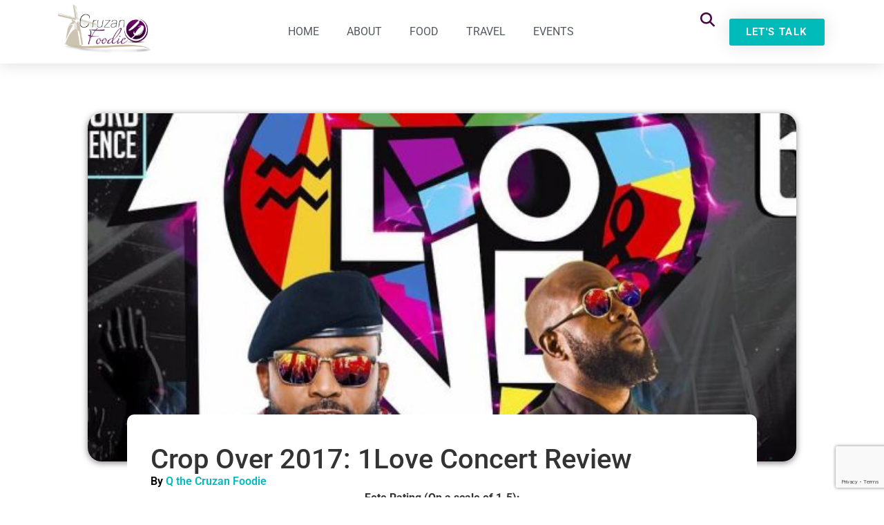

--- FILE ---
content_type: text/html; charset=utf-8
request_url: https://www.google.com/recaptcha/api2/anchor?ar=1&k=6LdmSwYaAAAAAPhoH5xSfBCnPy2zS5xMKnMjQboQ&co=aHR0cHM6Ly9jcnV6YW5mb29kaWUuY29tOjQ0Mw..&hl=en&v=PoyoqOPhxBO7pBk68S4YbpHZ&size=invisible&anchor-ms=20000&execute-ms=30000&cb=xpneue61fu54
body_size: 48582
content:
<!DOCTYPE HTML><html dir="ltr" lang="en"><head><meta http-equiv="Content-Type" content="text/html; charset=UTF-8">
<meta http-equiv="X-UA-Compatible" content="IE=edge">
<title>reCAPTCHA</title>
<style type="text/css">
/* cyrillic-ext */
@font-face {
  font-family: 'Roboto';
  font-style: normal;
  font-weight: 400;
  font-stretch: 100%;
  src: url(//fonts.gstatic.com/s/roboto/v48/KFO7CnqEu92Fr1ME7kSn66aGLdTylUAMa3GUBHMdazTgWw.woff2) format('woff2');
  unicode-range: U+0460-052F, U+1C80-1C8A, U+20B4, U+2DE0-2DFF, U+A640-A69F, U+FE2E-FE2F;
}
/* cyrillic */
@font-face {
  font-family: 'Roboto';
  font-style: normal;
  font-weight: 400;
  font-stretch: 100%;
  src: url(//fonts.gstatic.com/s/roboto/v48/KFO7CnqEu92Fr1ME7kSn66aGLdTylUAMa3iUBHMdazTgWw.woff2) format('woff2');
  unicode-range: U+0301, U+0400-045F, U+0490-0491, U+04B0-04B1, U+2116;
}
/* greek-ext */
@font-face {
  font-family: 'Roboto';
  font-style: normal;
  font-weight: 400;
  font-stretch: 100%;
  src: url(//fonts.gstatic.com/s/roboto/v48/KFO7CnqEu92Fr1ME7kSn66aGLdTylUAMa3CUBHMdazTgWw.woff2) format('woff2');
  unicode-range: U+1F00-1FFF;
}
/* greek */
@font-face {
  font-family: 'Roboto';
  font-style: normal;
  font-weight: 400;
  font-stretch: 100%;
  src: url(//fonts.gstatic.com/s/roboto/v48/KFO7CnqEu92Fr1ME7kSn66aGLdTylUAMa3-UBHMdazTgWw.woff2) format('woff2');
  unicode-range: U+0370-0377, U+037A-037F, U+0384-038A, U+038C, U+038E-03A1, U+03A3-03FF;
}
/* math */
@font-face {
  font-family: 'Roboto';
  font-style: normal;
  font-weight: 400;
  font-stretch: 100%;
  src: url(//fonts.gstatic.com/s/roboto/v48/KFO7CnqEu92Fr1ME7kSn66aGLdTylUAMawCUBHMdazTgWw.woff2) format('woff2');
  unicode-range: U+0302-0303, U+0305, U+0307-0308, U+0310, U+0312, U+0315, U+031A, U+0326-0327, U+032C, U+032F-0330, U+0332-0333, U+0338, U+033A, U+0346, U+034D, U+0391-03A1, U+03A3-03A9, U+03B1-03C9, U+03D1, U+03D5-03D6, U+03F0-03F1, U+03F4-03F5, U+2016-2017, U+2034-2038, U+203C, U+2040, U+2043, U+2047, U+2050, U+2057, U+205F, U+2070-2071, U+2074-208E, U+2090-209C, U+20D0-20DC, U+20E1, U+20E5-20EF, U+2100-2112, U+2114-2115, U+2117-2121, U+2123-214F, U+2190, U+2192, U+2194-21AE, U+21B0-21E5, U+21F1-21F2, U+21F4-2211, U+2213-2214, U+2216-22FF, U+2308-230B, U+2310, U+2319, U+231C-2321, U+2336-237A, U+237C, U+2395, U+239B-23B7, U+23D0, U+23DC-23E1, U+2474-2475, U+25AF, U+25B3, U+25B7, U+25BD, U+25C1, U+25CA, U+25CC, U+25FB, U+266D-266F, U+27C0-27FF, U+2900-2AFF, U+2B0E-2B11, U+2B30-2B4C, U+2BFE, U+3030, U+FF5B, U+FF5D, U+1D400-1D7FF, U+1EE00-1EEFF;
}
/* symbols */
@font-face {
  font-family: 'Roboto';
  font-style: normal;
  font-weight: 400;
  font-stretch: 100%;
  src: url(//fonts.gstatic.com/s/roboto/v48/KFO7CnqEu92Fr1ME7kSn66aGLdTylUAMaxKUBHMdazTgWw.woff2) format('woff2');
  unicode-range: U+0001-000C, U+000E-001F, U+007F-009F, U+20DD-20E0, U+20E2-20E4, U+2150-218F, U+2190, U+2192, U+2194-2199, U+21AF, U+21E6-21F0, U+21F3, U+2218-2219, U+2299, U+22C4-22C6, U+2300-243F, U+2440-244A, U+2460-24FF, U+25A0-27BF, U+2800-28FF, U+2921-2922, U+2981, U+29BF, U+29EB, U+2B00-2BFF, U+4DC0-4DFF, U+FFF9-FFFB, U+10140-1018E, U+10190-1019C, U+101A0, U+101D0-101FD, U+102E0-102FB, U+10E60-10E7E, U+1D2C0-1D2D3, U+1D2E0-1D37F, U+1F000-1F0FF, U+1F100-1F1AD, U+1F1E6-1F1FF, U+1F30D-1F30F, U+1F315, U+1F31C, U+1F31E, U+1F320-1F32C, U+1F336, U+1F378, U+1F37D, U+1F382, U+1F393-1F39F, U+1F3A7-1F3A8, U+1F3AC-1F3AF, U+1F3C2, U+1F3C4-1F3C6, U+1F3CA-1F3CE, U+1F3D4-1F3E0, U+1F3ED, U+1F3F1-1F3F3, U+1F3F5-1F3F7, U+1F408, U+1F415, U+1F41F, U+1F426, U+1F43F, U+1F441-1F442, U+1F444, U+1F446-1F449, U+1F44C-1F44E, U+1F453, U+1F46A, U+1F47D, U+1F4A3, U+1F4B0, U+1F4B3, U+1F4B9, U+1F4BB, U+1F4BF, U+1F4C8-1F4CB, U+1F4D6, U+1F4DA, U+1F4DF, U+1F4E3-1F4E6, U+1F4EA-1F4ED, U+1F4F7, U+1F4F9-1F4FB, U+1F4FD-1F4FE, U+1F503, U+1F507-1F50B, U+1F50D, U+1F512-1F513, U+1F53E-1F54A, U+1F54F-1F5FA, U+1F610, U+1F650-1F67F, U+1F687, U+1F68D, U+1F691, U+1F694, U+1F698, U+1F6AD, U+1F6B2, U+1F6B9-1F6BA, U+1F6BC, U+1F6C6-1F6CF, U+1F6D3-1F6D7, U+1F6E0-1F6EA, U+1F6F0-1F6F3, U+1F6F7-1F6FC, U+1F700-1F7FF, U+1F800-1F80B, U+1F810-1F847, U+1F850-1F859, U+1F860-1F887, U+1F890-1F8AD, U+1F8B0-1F8BB, U+1F8C0-1F8C1, U+1F900-1F90B, U+1F93B, U+1F946, U+1F984, U+1F996, U+1F9E9, U+1FA00-1FA6F, U+1FA70-1FA7C, U+1FA80-1FA89, U+1FA8F-1FAC6, U+1FACE-1FADC, U+1FADF-1FAE9, U+1FAF0-1FAF8, U+1FB00-1FBFF;
}
/* vietnamese */
@font-face {
  font-family: 'Roboto';
  font-style: normal;
  font-weight: 400;
  font-stretch: 100%;
  src: url(//fonts.gstatic.com/s/roboto/v48/KFO7CnqEu92Fr1ME7kSn66aGLdTylUAMa3OUBHMdazTgWw.woff2) format('woff2');
  unicode-range: U+0102-0103, U+0110-0111, U+0128-0129, U+0168-0169, U+01A0-01A1, U+01AF-01B0, U+0300-0301, U+0303-0304, U+0308-0309, U+0323, U+0329, U+1EA0-1EF9, U+20AB;
}
/* latin-ext */
@font-face {
  font-family: 'Roboto';
  font-style: normal;
  font-weight: 400;
  font-stretch: 100%;
  src: url(//fonts.gstatic.com/s/roboto/v48/KFO7CnqEu92Fr1ME7kSn66aGLdTylUAMa3KUBHMdazTgWw.woff2) format('woff2');
  unicode-range: U+0100-02BA, U+02BD-02C5, U+02C7-02CC, U+02CE-02D7, U+02DD-02FF, U+0304, U+0308, U+0329, U+1D00-1DBF, U+1E00-1E9F, U+1EF2-1EFF, U+2020, U+20A0-20AB, U+20AD-20C0, U+2113, U+2C60-2C7F, U+A720-A7FF;
}
/* latin */
@font-face {
  font-family: 'Roboto';
  font-style: normal;
  font-weight: 400;
  font-stretch: 100%;
  src: url(//fonts.gstatic.com/s/roboto/v48/KFO7CnqEu92Fr1ME7kSn66aGLdTylUAMa3yUBHMdazQ.woff2) format('woff2');
  unicode-range: U+0000-00FF, U+0131, U+0152-0153, U+02BB-02BC, U+02C6, U+02DA, U+02DC, U+0304, U+0308, U+0329, U+2000-206F, U+20AC, U+2122, U+2191, U+2193, U+2212, U+2215, U+FEFF, U+FFFD;
}
/* cyrillic-ext */
@font-face {
  font-family: 'Roboto';
  font-style: normal;
  font-weight: 500;
  font-stretch: 100%;
  src: url(//fonts.gstatic.com/s/roboto/v48/KFO7CnqEu92Fr1ME7kSn66aGLdTylUAMa3GUBHMdazTgWw.woff2) format('woff2');
  unicode-range: U+0460-052F, U+1C80-1C8A, U+20B4, U+2DE0-2DFF, U+A640-A69F, U+FE2E-FE2F;
}
/* cyrillic */
@font-face {
  font-family: 'Roboto';
  font-style: normal;
  font-weight: 500;
  font-stretch: 100%;
  src: url(//fonts.gstatic.com/s/roboto/v48/KFO7CnqEu92Fr1ME7kSn66aGLdTylUAMa3iUBHMdazTgWw.woff2) format('woff2');
  unicode-range: U+0301, U+0400-045F, U+0490-0491, U+04B0-04B1, U+2116;
}
/* greek-ext */
@font-face {
  font-family: 'Roboto';
  font-style: normal;
  font-weight: 500;
  font-stretch: 100%;
  src: url(//fonts.gstatic.com/s/roboto/v48/KFO7CnqEu92Fr1ME7kSn66aGLdTylUAMa3CUBHMdazTgWw.woff2) format('woff2');
  unicode-range: U+1F00-1FFF;
}
/* greek */
@font-face {
  font-family: 'Roboto';
  font-style: normal;
  font-weight: 500;
  font-stretch: 100%;
  src: url(//fonts.gstatic.com/s/roboto/v48/KFO7CnqEu92Fr1ME7kSn66aGLdTylUAMa3-UBHMdazTgWw.woff2) format('woff2');
  unicode-range: U+0370-0377, U+037A-037F, U+0384-038A, U+038C, U+038E-03A1, U+03A3-03FF;
}
/* math */
@font-face {
  font-family: 'Roboto';
  font-style: normal;
  font-weight: 500;
  font-stretch: 100%;
  src: url(//fonts.gstatic.com/s/roboto/v48/KFO7CnqEu92Fr1ME7kSn66aGLdTylUAMawCUBHMdazTgWw.woff2) format('woff2');
  unicode-range: U+0302-0303, U+0305, U+0307-0308, U+0310, U+0312, U+0315, U+031A, U+0326-0327, U+032C, U+032F-0330, U+0332-0333, U+0338, U+033A, U+0346, U+034D, U+0391-03A1, U+03A3-03A9, U+03B1-03C9, U+03D1, U+03D5-03D6, U+03F0-03F1, U+03F4-03F5, U+2016-2017, U+2034-2038, U+203C, U+2040, U+2043, U+2047, U+2050, U+2057, U+205F, U+2070-2071, U+2074-208E, U+2090-209C, U+20D0-20DC, U+20E1, U+20E5-20EF, U+2100-2112, U+2114-2115, U+2117-2121, U+2123-214F, U+2190, U+2192, U+2194-21AE, U+21B0-21E5, U+21F1-21F2, U+21F4-2211, U+2213-2214, U+2216-22FF, U+2308-230B, U+2310, U+2319, U+231C-2321, U+2336-237A, U+237C, U+2395, U+239B-23B7, U+23D0, U+23DC-23E1, U+2474-2475, U+25AF, U+25B3, U+25B7, U+25BD, U+25C1, U+25CA, U+25CC, U+25FB, U+266D-266F, U+27C0-27FF, U+2900-2AFF, U+2B0E-2B11, U+2B30-2B4C, U+2BFE, U+3030, U+FF5B, U+FF5D, U+1D400-1D7FF, U+1EE00-1EEFF;
}
/* symbols */
@font-face {
  font-family: 'Roboto';
  font-style: normal;
  font-weight: 500;
  font-stretch: 100%;
  src: url(//fonts.gstatic.com/s/roboto/v48/KFO7CnqEu92Fr1ME7kSn66aGLdTylUAMaxKUBHMdazTgWw.woff2) format('woff2');
  unicode-range: U+0001-000C, U+000E-001F, U+007F-009F, U+20DD-20E0, U+20E2-20E4, U+2150-218F, U+2190, U+2192, U+2194-2199, U+21AF, U+21E6-21F0, U+21F3, U+2218-2219, U+2299, U+22C4-22C6, U+2300-243F, U+2440-244A, U+2460-24FF, U+25A0-27BF, U+2800-28FF, U+2921-2922, U+2981, U+29BF, U+29EB, U+2B00-2BFF, U+4DC0-4DFF, U+FFF9-FFFB, U+10140-1018E, U+10190-1019C, U+101A0, U+101D0-101FD, U+102E0-102FB, U+10E60-10E7E, U+1D2C0-1D2D3, U+1D2E0-1D37F, U+1F000-1F0FF, U+1F100-1F1AD, U+1F1E6-1F1FF, U+1F30D-1F30F, U+1F315, U+1F31C, U+1F31E, U+1F320-1F32C, U+1F336, U+1F378, U+1F37D, U+1F382, U+1F393-1F39F, U+1F3A7-1F3A8, U+1F3AC-1F3AF, U+1F3C2, U+1F3C4-1F3C6, U+1F3CA-1F3CE, U+1F3D4-1F3E0, U+1F3ED, U+1F3F1-1F3F3, U+1F3F5-1F3F7, U+1F408, U+1F415, U+1F41F, U+1F426, U+1F43F, U+1F441-1F442, U+1F444, U+1F446-1F449, U+1F44C-1F44E, U+1F453, U+1F46A, U+1F47D, U+1F4A3, U+1F4B0, U+1F4B3, U+1F4B9, U+1F4BB, U+1F4BF, U+1F4C8-1F4CB, U+1F4D6, U+1F4DA, U+1F4DF, U+1F4E3-1F4E6, U+1F4EA-1F4ED, U+1F4F7, U+1F4F9-1F4FB, U+1F4FD-1F4FE, U+1F503, U+1F507-1F50B, U+1F50D, U+1F512-1F513, U+1F53E-1F54A, U+1F54F-1F5FA, U+1F610, U+1F650-1F67F, U+1F687, U+1F68D, U+1F691, U+1F694, U+1F698, U+1F6AD, U+1F6B2, U+1F6B9-1F6BA, U+1F6BC, U+1F6C6-1F6CF, U+1F6D3-1F6D7, U+1F6E0-1F6EA, U+1F6F0-1F6F3, U+1F6F7-1F6FC, U+1F700-1F7FF, U+1F800-1F80B, U+1F810-1F847, U+1F850-1F859, U+1F860-1F887, U+1F890-1F8AD, U+1F8B0-1F8BB, U+1F8C0-1F8C1, U+1F900-1F90B, U+1F93B, U+1F946, U+1F984, U+1F996, U+1F9E9, U+1FA00-1FA6F, U+1FA70-1FA7C, U+1FA80-1FA89, U+1FA8F-1FAC6, U+1FACE-1FADC, U+1FADF-1FAE9, U+1FAF0-1FAF8, U+1FB00-1FBFF;
}
/* vietnamese */
@font-face {
  font-family: 'Roboto';
  font-style: normal;
  font-weight: 500;
  font-stretch: 100%;
  src: url(//fonts.gstatic.com/s/roboto/v48/KFO7CnqEu92Fr1ME7kSn66aGLdTylUAMa3OUBHMdazTgWw.woff2) format('woff2');
  unicode-range: U+0102-0103, U+0110-0111, U+0128-0129, U+0168-0169, U+01A0-01A1, U+01AF-01B0, U+0300-0301, U+0303-0304, U+0308-0309, U+0323, U+0329, U+1EA0-1EF9, U+20AB;
}
/* latin-ext */
@font-face {
  font-family: 'Roboto';
  font-style: normal;
  font-weight: 500;
  font-stretch: 100%;
  src: url(//fonts.gstatic.com/s/roboto/v48/KFO7CnqEu92Fr1ME7kSn66aGLdTylUAMa3KUBHMdazTgWw.woff2) format('woff2');
  unicode-range: U+0100-02BA, U+02BD-02C5, U+02C7-02CC, U+02CE-02D7, U+02DD-02FF, U+0304, U+0308, U+0329, U+1D00-1DBF, U+1E00-1E9F, U+1EF2-1EFF, U+2020, U+20A0-20AB, U+20AD-20C0, U+2113, U+2C60-2C7F, U+A720-A7FF;
}
/* latin */
@font-face {
  font-family: 'Roboto';
  font-style: normal;
  font-weight: 500;
  font-stretch: 100%;
  src: url(//fonts.gstatic.com/s/roboto/v48/KFO7CnqEu92Fr1ME7kSn66aGLdTylUAMa3yUBHMdazQ.woff2) format('woff2');
  unicode-range: U+0000-00FF, U+0131, U+0152-0153, U+02BB-02BC, U+02C6, U+02DA, U+02DC, U+0304, U+0308, U+0329, U+2000-206F, U+20AC, U+2122, U+2191, U+2193, U+2212, U+2215, U+FEFF, U+FFFD;
}
/* cyrillic-ext */
@font-face {
  font-family: 'Roboto';
  font-style: normal;
  font-weight: 900;
  font-stretch: 100%;
  src: url(//fonts.gstatic.com/s/roboto/v48/KFO7CnqEu92Fr1ME7kSn66aGLdTylUAMa3GUBHMdazTgWw.woff2) format('woff2');
  unicode-range: U+0460-052F, U+1C80-1C8A, U+20B4, U+2DE0-2DFF, U+A640-A69F, U+FE2E-FE2F;
}
/* cyrillic */
@font-face {
  font-family: 'Roboto';
  font-style: normal;
  font-weight: 900;
  font-stretch: 100%;
  src: url(//fonts.gstatic.com/s/roboto/v48/KFO7CnqEu92Fr1ME7kSn66aGLdTylUAMa3iUBHMdazTgWw.woff2) format('woff2');
  unicode-range: U+0301, U+0400-045F, U+0490-0491, U+04B0-04B1, U+2116;
}
/* greek-ext */
@font-face {
  font-family: 'Roboto';
  font-style: normal;
  font-weight: 900;
  font-stretch: 100%;
  src: url(//fonts.gstatic.com/s/roboto/v48/KFO7CnqEu92Fr1ME7kSn66aGLdTylUAMa3CUBHMdazTgWw.woff2) format('woff2');
  unicode-range: U+1F00-1FFF;
}
/* greek */
@font-face {
  font-family: 'Roboto';
  font-style: normal;
  font-weight: 900;
  font-stretch: 100%;
  src: url(//fonts.gstatic.com/s/roboto/v48/KFO7CnqEu92Fr1ME7kSn66aGLdTylUAMa3-UBHMdazTgWw.woff2) format('woff2');
  unicode-range: U+0370-0377, U+037A-037F, U+0384-038A, U+038C, U+038E-03A1, U+03A3-03FF;
}
/* math */
@font-face {
  font-family: 'Roboto';
  font-style: normal;
  font-weight: 900;
  font-stretch: 100%;
  src: url(//fonts.gstatic.com/s/roboto/v48/KFO7CnqEu92Fr1ME7kSn66aGLdTylUAMawCUBHMdazTgWw.woff2) format('woff2');
  unicode-range: U+0302-0303, U+0305, U+0307-0308, U+0310, U+0312, U+0315, U+031A, U+0326-0327, U+032C, U+032F-0330, U+0332-0333, U+0338, U+033A, U+0346, U+034D, U+0391-03A1, U+03A3-03A9, U+03B1-03C9, U+03D1, U+03D5-03D6, U+03F0-03F1, U+03F4-03F5, U+2016-2017, U+2034-2038, U+203C, U+2040, U+2043, U+2047, U+2050, U+2057, U+205F, U+2070-2071, U+2074-208E, U+2090-209C, U+20D0-20DC, U+20E1, U+20E5-20EF, U+2100-2112, U+2114-2115, U+2117-2121, U+2123-214F, U+2190, U+2192, U+2194-21AE, U+21B0-21E5, U+21F1-21F2, U+21F4-2211, U+2213-2214, U+2216-22FF, U+2308-230B, U+2310, U+2319, U+231C-2321, U+2336-237A, U+237C, U+2395, U+239B-23B7, U+23D0, U+23DC-23E1, U+2474-2475, U+25AF, U+25B3, U+25B7, U+25BD, U+25C1, U+25CA, U+25CC, U+25FB, U+266D-266F, U+27C0-27FF, U+2900-2AFF, U+2B0E-2B11, U+2B30-2B4C, U+2BFE, U+3030, U+FF5B, U+FF5D, U+1D400-1D7FF, U+1EE00-1EEFF;
}
/* symbols */
@font-face {
  font-family: 'Roboto';
  font-style: normal;
  font-weight: 900;
  font-stretch: 100%;
  src: url(//fonts.gstatic.com/s/roboto/v48/KFO7CnqEu92Fr1ME7kSn66aGLdTylUAMaxKUBHMdazTgWw.woff2) format('woff2');
  unicode-range: U+0001-000C, U+000E-001F, U+007F-009F, U+20DD-20E0, U+20E2-20E4, U+2150-218F, U+2190, U+2192, U+2194-2199, U+21AF, U+21E6-21F0, U+21F3, U+2218-2219, U+2299, U+22C4-22C6, U+2300-243F, U+2440-244A, U+2460-24FF, U+25A0-27BF, U+2800-28FF, U+2921-2922, U+2981, U+29BF, U+29EB, U+2B00-2BFF, U+4DC0-4DFF, U+FFF9-FFFB, U+10140-1018E, U+10190-1019C, U+101A0, U+101D0-101FD, U+102E0-102FB, U+10E60-10E7E, U+1D2C0-1D2D3, U+1D2E0-1D37F, U+1F000-1F0FF, U+1F100-1F1AD, U+1F1E6-1F1FF, U+1F30D-1F30F, U+1F315, U+1F31C, U+1F31E, U+1F320-1F32C, U+1F336, U+1F378, U+1F37D, U+1F382, U+1F393-1F39F, U+1F3A7-1F3A8, U+1F3AC-1F3AF, U+1F3C2, U+1F3C4-1F3C6, U+1F3CA-1F3CE, U+1F3D4-1F3E0, U+1F3ED, U+1F3F1-1F3F3, U+1F3F5-1F3F7, U+1F408, U+1F415, U+1F41F, U+1F426, U+1F43F, U+1F441-1F442, U+1F444, U+1F446-1F449, U+1F44C-1F44E, U+1F453, U+1F46A, U+1F47D, U+1F4A3, U+1F4B0, U+1F4B3, U+1F4B9, U+1F4BB, U+1F4BF, U+1F4C8-1F4CB, U+1F4D6, U+1F4DA, U+1F4DF, U+1F4E3-1F4E6, U+1F4EA-1F4ED, U+1F4F7, U+1F4F9-1F4FB, U+1F4FD-1F4FE, U+1F503, U+1F507-1F50B, U+1F50D, U+1F512-1F513, U+1F53E-1F54A, U+1F54F-1F5FA, U+1F610, U+1F650-1F67F, U+1F687, U+1F68D, U+1F691, U+1F694, U+1F698, U+1F6AD, U+1F6B2, U+1F6B9-1F6BA, U+1F6BC, U+1F6C6-1F6CF, U+1F6D3-1F6D7, U+1F6E0-1F6EA, U+1F6F0-1F6F3, U+1F6F7-1F6FC, U+1F700-1F7FF, U+1F800-1F80B, U+1F810-1F847, U+1F850-1F859, U+1F860-1F887, U+1F890-1F8AD, U+1F8B0-1F8BB, U+1F8C0-1F8C1, U+1F900-1F90B, U+1F93B, U+1F946, U+1F984, U+1F996, U+1F9E9, U+1FA00-1FA6F, U+1FA70-1FA7C, U+1FA80-1FA89, U+1FA8F-1FAC6, U+1FACE-1FADC, U+1FADF-1FAE9, U+1FAF0-1FAF8, U+1FB00-1FBFF;
}
/* vietnamese */
@font-face {
  font-family: 'Roboto';
  font-style: normal;
  font-weight: 900;
  font-stretch: 100%;
  src: url(//fonts.gstatic.com/s/roboto/v48/KFO7CnqEu92Fr1ME7kSn66aGLdTylUAMa3OUBHMdazTgWw.woff2) format('woff2');
  unicode-range: U+0102-0103, U+0110-0111, U+0128-0129, U+0168-0169, U+01A0-01A1, U+01AF-01B0, U+0300-0301, U+0303-0304, U+0308-0309, U+0323, U+0329, U+1EA0-1EF9, U+20AB;
}
/* latin-ext */
@font-face {
  font-family: 'Roboto';
  font-style: normal;
  font-weight: 900;
  font-stretch: 100%;
  src: url(//fonts.gstatic.com/s/roboto/v48/KFO7CnqEu92Fr1ME7kSn66aGLdTylUAMa3KUBHMdazTgWw.woff2) format('woff2');
  unicode-range: U+0100-02BA, U+02BD-02C5, U+02C7-02CC, U+02CE-02D7, U+02DD-02FF, U+0304, U+0308, U+0329, U+1D00-1DBF, U+1E00-1E9F, U+1EF2-1EFF, U+2020, U+20A0-20AB, U+20AD-20C0, U+2113, U+2C60-2C7F, U+A720-A7FF;
}
/* latin */
@font-face {
  font-family: 'Roboto';
  font-style: normal;
  font-weight: 900;
  font-stretch: 100%;
  src: url(//fonts.gstatic.com/s/roboto/v48/KFO7CnqEu92Fr1ME7kSn66aGLdTylUAMa3yUBHMdazQ.woff2) format('woff2');
  unicode-range: U+0000-00FF, U+0131, U+0152-0153, U+02BB-02BC, U+02C6, U+02DA, U+02DC, U+0304, U+0308, U+0329, U+2000-206F, U+20AC, U+2122, U+2191, U+2193, U+2212, U+2215, U+FEFF, U+FFFD;
}

</style>
<link rel="stylesheet" type="text/css" href="https://www.gstatic.com/recaptcha/releases/PoyoqOPhxBO7pBk68S4YbpHZ/styles__ltr.css">
<script nonce="AQoDLFdxd8EUpK3CmWZz1Q" type="text/javascript">window['__recaptcha_api'] = 'https://www.google.com/recaptcha/api2/';</script>
<script type="text/javascript" src="https://www.gstatic.com/recaptcha/releases/PoyoqOPhxBO7pBk68S4YbpHZ/recaptcha__en.js" nonce="AQoDLFdxd8EUpK3CmWZz1Q">
      
    </script></head>
<body><div id="rc-anchor-alert" class="rc-anchor-alert"></div>
<input type="hidden" id="recaptcha-token" value="[base64]">
<script type="text/javascript" nonce="AQoDLFdxd8EUpK3CmWZz1Q">
      recaptcha.anchor.Main.init("[\x22ainput\x22,[\x22bgdata\x22,\x22\x22,\[base64]/[base64]/[base64]/[base64]/[base64]/[base64]/[base64]/[base64]/[base64]/[base64]\\u003d\x22,\[base64]\\u003d\\u003d\x22,\x22w4zCisOgbMOlHQPDr3RWwo/[base64]/IcOSN03CkG7Ds0cZCMKRPi8Nw5dwCjtuH8OFwoXCiMK6YcK6w57DrUQUwooYwrzChi/DicOawopnwpnDuxzDtgjDiElQesO+L07CqhDDnznCm8Oqw6gWw4jCgcOGBQnDsDV6w6xcW8KqE1bDqzkcW2TDsMKqQ1xWwo12w5tDwrkRwoVTesK2BMO4w7oDwoQsIcKxfMOkwp0Lw7HDgURBwox3woPDh8K0w5zCkA9rw6jCt8O9LcKXw4/CucOZw40QVDkKKMOLQsOfAhMDwq4yE8OkwqPDiw86CynCh8KowqJ7KsK0QHfDtcKaGGxqwrxWw7zDkETCuVdQBinCicK+JcK9wosYZDd+BQ4bYcK0w6lqOMOFPcKIbyJKw4HDhcKbwqY9MHrCvi/Cm8K1ODBVXsK+NSHCn3XCv11oQQUNw67Cp8KtwofCg3PDgMO7wpImEMKvw73CmkrCmsKPYcK0w4EGFsKgwqHDo17DhTbCisK8worCgQXDosKPacO4w6fCun8oFsKWwot/YsO+Ti9kfsKcw6olwo9Ew73Dm1guwobDknlFd3cdBsKxDiIeCFTDnmZMXzdCJCcjXiXDlRbDsRHCjDjCjsKgOxXDsj3Do0JRw5HDkSUmwoc/w7vDkGnDo25lSkPCnG4QwoTDj07DpcOWSlrDvWRLwrZiOWPCnsKuw752w5vCvAYSFBsZwrwzT8OdOm3CqsOmw4c3aMKQOsKDw4sOwrtswrlOw5bChsKdXgfCjwDCs8OFSsKCw68qw7jCjMOVw4/[base64]/Dlw/DsMOCwojDjsO3w6LDrifDmR8Aw5nCtQbDh04Zw7TCnMK4U8KJw5LDrMO4w58ewq9Iw4/Cm2Mww5dSw69RZcKBwo3DgcO8OMKLwqrCkxnCncKjwovCiMKITmrCo8Omw60Ew5ZJw7E5w5Y7w5TDsVnCosK7wpvDqsKLw7vDssO8w4NowqHDpw3DsEAzwrvDkwPCusOVCiVJfBjDvm7Cj1ogAVtnw4TCtMKjwq3DhMK3f8KQNDdyw5ZFw7dmw4/DmcKaw7dCEcOSQ2xlE8O7w4Zow5sJWy8tw5waUMO6w7AmwofCksKww7IFwq3DhMOcTsKcAsKNQ8KLw73Dr8KOwrsVUT47cGRAGsKww5HDuMKIwo3CrMOEw4R2woEhAVo1Ih/[base64]/CvnvCoUpLw7rDqyUsHkRnKHNtY8KRwqgLwq0ZU8OYwocAwqNAVy3CksKWw6pGw6pAKsKow53DphcnwoLDlU7DqghXFEMSw7wVV8K5PsKTw7M7w50QeMKXw4LCpH7CuB/CqcOtw47CnMOddwnDnXzDtAd2wpNbw515DlcVwoTDusOYeEd3ZsOEw5xxNF0bwqlPAxXCjVYTdMOTwo8iwqtoesORMsK1DS4zw7fDgDZPW1Q9VMKswro/bcKpwo/Dp1Qmwr7DksOMw5JJw7lEwp/CkcKJwrbCkcOEDjLDl8KNwpdmwq5Ew6xZwoI6JcKxScOsw6gHw7lBGiHDnDzDr8K5EMKjZVVewqhIUcKAVRrCvzMDGsOgJMKpC8Kyb8Oqwp/DgsOFw67ClsKJI8OKVsOzw4zCr3kvwrXDnmnDhMK1VRTCo1QGPsOlW8OAwpDCrCMIasKAcMOCw55tUcO4WjwGWD7CryELw4jDs8KTwrdSwqoBZ3hlXiHDhn/DtcK9w6kICGlRwpzDoxXDiXxlbE8rKsO3w5dkVhNpHsOhwrTDscOJD8O7w5p2LRhaKcKvwqYOOsKHwqvDrMKWC8KyJi5QwoDDsFnDsMK4CgbCpMOvRk8Ew4DDr1PDiGvDj1E6wrNjwqQEw4dYwpbCjyzChwfDjiV0w70Tw4YEw6PDkcK9wpbCscOGGG/DpcO4byYhw4VzwqBJwqd6w4kvHl1Vw6vDjMOnw57Cv8K0wrFYWWRYwqVbUHHCsMOUwr7ChcK6wo4/w4guOV5iGAlYQWR7w6tiwrHCt8KwwqbCqCzDlMKew57Dt1BLw6tEw5Bew53DsiTDqcK3w4jCl8OGw5nCkiEWXMKie8K7w5F7aMKRwoPDucO1OMO/esKVwozCk1kMw5Vqw5PDssKtAsO1Hk/CkcO7wrprw4vDtsOVw7PDmiU/w53DmsOaw4wBwpXCtHtCwrVdEMOgwrXDi8K2GRLDl8O/wqVeacOJecOjwqXDjULDlAYbwqvDqFRRw59eH8Kpwo8UMcKwQMO4L2JGw79FF8OmQ8KvGMKrc8K1acKlXCF1wopCwpzCi8OuwrvCo8OpIcO8Y8KJYsK9w6rDpi08N8OrFMK/[base64]/DglzCpWrDuhfCnQXCpsK1CsOGw7gpwpXDsmHDqMKkwq9dwpfDo8OeIE1LAsOhFMKbwoUhwqIVw4QSZlfDgTnDssOPQizCpMOib2kZw70pRsKGw60Rw7xOVmEyw47DuBDDnzfCoMOdGMOpWG3DvzZlB8K2w4PDksOhwoLCvyhODljDp0jCvMOWw4rCig/CrD7CqMKoVSDCqk7CiFjDvxLDpWzDgcK+wpA2acKXf17CrF94H3nCq8Kqw4hAwpw2Y8Kywq0hwprCt8KFw5MHwo7DpsK6w6vCnnjDlTMGwoDCk3DDritAFkJxey0nw4hHHsOhwoVGwr9hwp7DslLDolRLBTJnw5HCi8OMOgUmw5jDlsKHw4TCgsOmDm/CvsOGUxDCu2vDugXCqcK7w6nDrXAvwqxgVB9nRMKBB3PCkFx9bDfDscKCwp3DuMKEUQDDvcOYw4wnB8Kaw6vDl8O8w7vCi8KqdMOawrlSw69XwpXCq8KpwqLDhMKPwrHDscKgwr3CmAFGKgfClcOaScOwARZWw5FlwrfCpsK/w77DpQrCvcK2woXDoiVCHUwTCGvCvkjCnMO5w4NswrkyDMKKwpPCpMOfw4ERw5t0w6ghwoZ3wolNDcKkJsKmPMORV8OBw4oRD8OEdsOwwrnDgwLCj8OXAVLCqMOswp1Fwr1heWdqXQ/DqGVNw4fCicKQYVANwqbDgx3DtHhOa8KLB1JuPAQZccKIfkd4EMOFKsOReEHDmcOPR2HDksK9wrJwdUXCkcKJwprDtBbDoUPDgFZfw6rCqcK5DcOeHcKIb1vDtsO/cMOTwr/[base64]/Dvy9rwoHCvn3CgsO2e1kBw79xDMKTw6R/DMKRYcKnfMO8w6rCvcK4w64rHMKXw50dJSPCkjw1MlPDrycXOMKyMMOJKXMDw5ZGwqvDqcORQ8OEw6PDncOQfcO0V8OtVcKjwr/DhV7DlBYcZBIswo/Cq8KQKMKiw4vCjsKZPRQ5Y1gPFMKaURLDtsKsMG3Cv0V0QcK8wqjCu8OTw6AVJsK/DcKRw5YjwrYEOBrCoMKyw7jCusKeSTYNw4wgw7/CscK6ZMO5M8OvUMOYJ8KJJSUWwrcuBl01F23Cjx1xwo/DoTdww7xrSiJkdMOTCMKQw6M1LMKaMTU/[base64]/Dv8KdV8KuKB5AFzYow7QGw740w759wrLCuiLChsKMw78Ow6VlDcO/Hi/CkjF2wprCg8OQwpPComrCt10BfMKVe8KYYMOBRMKYHWXCnQ0PEzI1ZUrDuzl6wpbCvMOER8Kjw7QGaMOocsK/K8K/U1hgYzFbOwXCqn9JwpR2w6XChHlEbsKLw7XCpMOPF8Kcw49LGWENK8Klwr/ChhTCvhLClcOta2MfwqcPwrpybMKWcDXDlcO1w7DCknbCikx0wpTDslvClnnCmUB8w6zDgsOIwoNbw7wtX8OVE17CpsKQBsO8wpPDsEsnwo/[base64]/[base64]/DqsKjbsK4ccOOw4huQ8KSCcO/[base64]/CuRLDiUvClA5/woI/[base64]/NGEuwrfDsnN2W8K2w5ARTsKIb0jCujfCmmfDg2ogCCjCvsKywr5TYcOBEzXDv8KRGGoUwr7DiMKHwonDqFfDmXhwwpAtecKTa8OCQRcMwoDDqS3Dg8OGNEDDjXRRwoHDuMKhwqoqGsK/cXLCkcOpGjHCtTRPd8Ote8KVwqrChcOAecKIFcKWKGp/w6HCnMKcw4fCqsKiKT/DsMKnw6tyOMOJw4XDqMKzwoZdFwXCisKxDQgmYQrDg8Kew6HCs8KzZmZ2bMOXMcOTwp5FwqE/ZzvDg8OCwr4Ewr7DjGDDuEXDksKOCMKSPRkZIsO2wp9dwpDDsDPDs8OFQMOefzXDv8K+WMKQwoU9QBpHDlhKRsOWc17CoMOVd8OVw5/DtMOMOcOFw6NMwqTCq8Krw6QSw54JB8OVLXFIw69MH8Oiw6xcw58Xwr7DhcOfwozCuC3DgsK7RMKbMipKdFp1fcOOQsOlw4tYw5LCvsKHwoTCv8Ktw7TClihnXC5hAS9GJBtjw6vCp8K/I8O7DTDCt23DosOZwpHDnkXDpsKXwoNmUhzDhhUzwoF1CsODw4g3wp9MNX3DlsOaPcOwwqFvWjUew7jChcOJBBXCscO0w6fDoWfDpsK/JXgUwr1rw4gddMKUwrJwYmTCqBBQw6glbsOaZFzClmDCsyfCjwVmIMKda8KGdcOtNcKGXcOfw4oGNHtrZDfCpcO1OQXDvsKDw4HDkxLCmsOiw5B/[base64]/AzNOwr/[base64]/A8K0woLDn8KqwoxwSnHDol1YPXTDi8OARcOBXQsbwogTUcO9ZMO9wq3Co8OwBC/DlMK4woXDnwp5wqHCjcOrPsOtCcOKMi7CisOIQ8KZWwoEw4JPwrjDiMOwCcOzK8OYwrzCoCbDm2wHw7rCgkHDngtfwr/CpiANw4RUejM/w7tcw61PJxzDgEjCssO+wrHChD3DqcKXE8OFWUpeE8KOHMOBwrnDqkzCmsOSIMKKPDzCh8Kgwq7Dr8KvUSLCgsOicMKIwrxMwo3DtMOlwoDDpcOkai/[base64]/DsgPDo3bCviE2w4/[base64]/DsWvChsKXXMKVG8OpEsKGw7rCvTLDm2nCtcKlw6NNw7Z7IcK8wqTDtQrDg03CpA/Dpk/DghzCn1vChH0RXX/[base64]/DhE9AMMKIXcO5eiUhT8O3wpsWwpHCpypjwpUywosZwpfCrgRwGRorLcKnwp7CqGnCq8K/w43CiT/DsiDDtEkFw6zDlTJKw6DDiAEgN8ODPE8pLsK/cMKmPw/[base64]/dS/Cs3stQcOKN3nDuMOzJcOAwqgpC2PCpsKyUWnClsKSLm56ccOmEcKBGcK3w6XCm8OOw45TW8OLGcOMwpwCMRPDlsKDf0XDqzJQwogJw41fUlTDn15gwrlVcDvCmR3CmMKHwokLw6NxJcKnFsKzd8OcN8OEw5zDiMK8w5DCgUZEw6p/[base64]/[base64]/Cq8OgNVHCp8O/[base64]/[base64]/Ci2nDjcKoVMK5woQ5wqXCvsKcaMO8VMKjwoBpTEvCoxpKJcKzDcOvHsK6wpQvKmPChMOtQ8Kqw7rDmcOwwr8WDwpYw7zCksKwAsOuwrouaQTDkwzCmcOrRsOwHnkBw6fDvMO1w74+R8O/wqFCNMOOw55MIMKuwp5sf8KkTzIfwohfw6HCt8KMwqfCucKcS8O7w5bCml19w57CkmjCl8KaY8OhBcO7w4wTIsOhWcKBwqgXXMKww63Dt8KmZR4hw7Z1AMO0wotLw7l0wqrDtjzCsC3CvsKJwo/DmcKSwqrClH/CtsKpw5/DrMOMbcOEBHE8IxFMJHjDm3gRw6XCuiPCh8OzYRMvU8KVXCjDmwLDk0XDhcOVEMKlTB7DoMKTOzvDhMO/GcONd2HCiEHDqCzDph17KcK5w7Ziw7bCssOqw53CpH/CuhBvEgFzG2BAWcKAHgQhw7LDt8KWUDIVH8OvPxlcwo3DjsO7wrtnw6jDnWDDqgzCt8KOAEnClVMBMFFTY3Q1w54sw7jCtWDCg8OrwqzDuww1wq/DuVlXw5zCiW8PfR3DskLDtMK4w6cOw6TCr8OBw5vDmMKUw4oma3ccAsKNZiYUworDgcOOJcOhecOwBsOowrDCrXVxfsOQUcO6wrp/wp7DnTPDr1LDtMK/w6bCi15FJ8KjS1xUfEbDlMOAwrk3worCj8KDEwrCoCstKMO2w4F8w6p1woZFwpDCu8K6dVPDgsKEwrPCr2vCosO/ScO0wpRGw7rColvCuMKJNsK5dFJLMsKxwo7DlGBtXMO8R8Onwrg+bcOxPgoda8O2BsOxw5HDgDVgM0Yow53DscKnSX7DqMKEwrnDmjTCulzDoSDCtXgWwozCrMKIw7fDqytEAkoMwoopesOQwqA2wpbDqSjDnQ3Dug5YVTvCoMKsw4TDucO2dSDDgU/CtHXDoR3CmMKyRMKqFcOXwotAIcKcw5JzScK+w7U3Z8OYwpFLVXImUGTCqcKiIwDCjXrDoUbCiV7DjlZoccKpPgQVw5jDgsKQw45Ewq9+TcOnRyLCpDnCvsKtwqtdQV/DusO4wp4Hd8ORwrXDoMKbRMOrwovDgjsNwp/ClmJtBMKpwrXChcOxYsOIIMOMwpUzc8KGwoMAVsO/w6bDgB7CnsKZMHnCv8KvfsOTP8ODw4jDkcO3by7Dj8O7wp/CgcOwWcKQwo7Dj8Opw7l2wqI9IjM0w7lEQn0uARHDunPCn8OuAcKXIcKFwpEPWcOXGMKTwpkQwo3CjMKQw4/[base64]/[base64]/[base64]/Dh8OXwqAXwpEdRsOJAyNMwrfDqTTDuVrDn1/[base64]/DqsO8wqgHwqocCMOzwoIpwq5ZRsKdwpwIQsKyw6t6d8OawoV/w6B2w6nCsQXCpS7CojbClcK6P8OHw7gJwoTCrsOJVsOCLAYlM8OpQTx/X8OeGMKpFcOrDcOqw4DDjG/DlMOVw7/[base64]/YV7Dl8KbWMObV2DCmz3CnMKIdMKIwrrDsj8NSRoRwpfDkcK9wpbDjcOIw4TCv8KySg1Pw4nCtVPDtsOpwpAPRWfCosOKEB5lwq/CosKcw6Y4wq/ClD4Dw6sgwpFcUQTDgjwow5HDtMKsK8KCw58fIydCYTnDl8KNTQrCpMOsQwtNwoHDsHhyw4zCncOrTMO/w4fCt8OaT2ckBsOOwrwTecOsdR0JJMOfwrzCo8O3w6XCocKMMsKbw54KKcKhw5XCvg/[base64]/woDDscKDwr9/M8KDUcK7wpvCiHzChHHDhnp7XH8jAFfCp8KTA8OXBmRJa0HDii5fIy0Dw7onVn/DkwcmCz3CsQdVwpwuwr17f8OqSsORwpfDs8ObGsKaw70mBTAgacKKwqHDo8OtwroewpMgw5HCs8KIRcOkwrgJRcK6wrkGw7PCucO+w7JDAsKROMOzYcO/woZnw7ZOw7MCw7DCrwlOw6/Ch8Ktw5lcbcK4LCLCpcKwcTnCgHTDn8O8w5rDjjAhwqzCtcOISsO+TMOxwqAMfV9Xw7nCgcO1wrUxQU3DjMOJwr3CvmA9w5zDuMO5WnzDsMOFIRjCnMO7FAjCnXkcwoTCsgjClnd1wrxVPcO9dnMmwobDmcKEw6TDrsOJw6DDiVAWFMK/[base64]/[base64]/w5EzIGd+ZWjCgBrDtXJNwp7DtiR4XMKpwpvDlMKgwrJOw4YtwqLDiMKKwpzCvcOoKsKOw7/[base64]/[base64]/Ci3dyPcO6wqd2worCvMO5w5piw4dcwqvCg1EJQjjClMOKKlZEw4XCisKJIjxQw6rCqk7CoCEddjbClW8wF0nCo03CrGRXAE/CnMO5wrbCuTTCpncsFMO8w5EUMsOZwq8Ow57ChsOCFDFcwqzCg2PCmBjDoHPCjAkAEsORcsOtwp4/w4rDqE1xwqfCpsKpwoXClSvCo1FGFEvDgMOYw6MHP3B/A8Kcw4XCujrDkSp2eh7DksKZw5zCk8OKb8OTw7HClyotw55OZ3M3f1vDgMO1UcKvw6BDw4rCpQnDmmfDqkhMZ8KrZXlmQltxc8K/J8O4w4zCgnTCg8KEw6xSwpDDkgbDu8O5esONLcOgKUJCX0AnwqIxcF7CgcK0TkoQw5fCvGxmG8ODc0nClRnDqmJwLMOlYQTDpMOkwqDCm18XwoXDrApSGcKSCAYCAwHCpMKGw6UXfS/Cj8OTwpjCnMKNw4AnwrPDosO3w6rDm1LDvMK7w4/[base64]/RxvDoA3DgCTDhkHCn8KbOsOmHyTDucOmKcKnw55yFCDDqXrDiCjCpUg/wrXCtmYfwp3CgcK4woNiwqJtHlXDhMKUwrsCQWsOT8O7wpfCicK4NcOrJMKYwrYFHMOTw6fDt8KuAjp2wpbCrz59YB1lw5bCssOKD8KxThbClXVpwoJLZlbCpcO8w7N/QyFfJMOWwpNCJ8OPP8KAwoBpw555YxLCqG9ywofCg8K2N3oBw7giwq4+FsKSw7zCkm/[base64]/Co8OYT8OLC17DmsO2L8Kdwo7CoyBPw7XDsFHClyTCgcOrwqHDh8Olwp41w4ErCykzw5A9ditEwqDDlsO4GcK5w7DCl8Kyw68JEsK2PSpww4EzL8K3wrU8w5duZcK5w6R5w6QYwpnCucObLTvDsA3CgcOaw5jCml5mJMO4wqzDqigSS2/CnWtOw6g4EcKsw4UIAknDu8KMaggqw6NyRsOpw7bDtsOKMsKeRcOzw6XDmMKKFzlpwrpBQsKUMsOUwrbDt2vCt8OAw77Cmg86XcOpCj/CmCI6w75sd1d3wrnClkRbw6LCvsO/w74yX8K6wrrDuMK2AsOTwrfDlsOYwq3ChAjCs3BgQFfDisKGOF1+wpzDhcKMwpdlw5zDjcOCwoDCmEhScFgTwrkYw5zCnxEEw6cww68iw7DDkMO4dsKGfMK2wpbCscOFwpnCp3I/w5TClsObcTouD8KYODzDsxrCiwbCosORSMKPw7PCnsOkU3LDucK/w5kFfMKlw4nDkHLCjMKGDWrDvW/CmiPDpE/DiMKdw61cwrPDvy3DhlFGwr9Fw7MLdsKhTsKdw7t2wqAtwpPCu0LCrlw7w4HCpBTDi1nCjy4Swr3CrMKgw7x+CCHCoArCscObw6Mzw4zDpsKYwo/[base64]/[base64]/AgoqScK/wpLCjSfDtsO0wpDCgSUkJiopYhd/w4sew6PDhDNdw5PDoTDChhvDpsOhKsO3EsKqwoJbewTDpcKfLm7DssO1wrHDthrDjXEYwqjCogMuwrrDugfDssOiw5FEwrfDj8Oww6B8wrE2wrV9w68/BsKOKsOlZ3zCu8KBbmsGVcO+w5MKw53CljjCrAIrw6nCqcO7w6V+H8K7FlPDn8OYG8O4VQTChFTCpcKVfAZPFznDk8OzQ0rCgMO0wpLDmRDCkybDkcK1wppFBhsKJsOrdEhYw6cqw5J8SMKOw50STzzDu8O1w4nDkcK+aMOYwqFhYhDCg3/[base64]/CujHDlzLDvA3CrcOTGsOhUcKzw7bDumEQakPCpsKQwphRw71HXQrCtRAVUxNRw69+GhFvwo4/w67DrMOYwopQSMORwrpPI0RXPHbDvsKDcsOhacO8GAdlwq8cC8ONWGttwrcYwow9w63DoMOWwrM8dRzDhsKCwpfDsgNjTFtcY8OSOmDDv8KCw55ScsKXJ2QUFcObQcOlwoMzIF8qW8OKbC/DqyrCgMOZw4vCj8KmJ8OGwqIXwqTDosKJAHzCk8KoesK6WCAMCsKjLk7DsBBBwqfCvjbDtl/DqyXDoA7CrXgYwrjCuzbDpcO5Ph4gFsKWwpRnw6UnwoXDoCEjw5NPHsKkHxzCtcKUccOZG2TCpRvCtAgePx0XRsOga8OEw6wBw45bR8OAwpjDkzISOU/Dn8Kxwo5AKsOPGXnDlsOywpjCjMKUwpRHwpQgdHhAE0LCkwXCnGvDj3XDlcKkbcO4S8OSC3XChcOnSCbDolRoXEHDkcKaKMKywrVVM3UPZ8OVKcKZw7YscsK5w5jDgEQPLQTCqCFfw7UZwr/[base64]/DjcKeScK0wqo3acKedMKkFF3Cs8ODYMKKw7vDgcKBEFwbwrdkw7TDuWFIw6/[base64]/AVfCj8OOXjTCmnLDpRNsYMOGw5tRwpZtwqoLw6RYwohEw6RyFgk4wqBdw5VlZmTCq8K0K8ORLcOYYcKkScO5RUjDvzAgw7FEYyPChcOiNVc1GcKcHWvDtcONY8Oww6jDpsK5bBzCl8KXDgnDncK+w6/[base64]/TsO9ZMO7worDpzkFaxtsw4tHwqzCjMK6wpcfJ8OsIcO0w64fw5/ClsOjwrl/W8OUfsOHAnPCv8O0w7Eaw6kibmV+P8KswqE4w5cowpgJRMKKwpcmw68YGsOfGsOEw6Y1wr/[base64]/wo7Dq2AQwrlywplJAMKTw4nCpn7Cml7ChcKcWMKUw5vDpsKYCcO6w7DDm8O6woAcw7hMWkTCr8KAHj9rwo7ClMOQw5nDqsKuwqdqwoDDgsOFw6cTwrjDq8OrwpjDoMO1WgReUDDDhcKjPcKVezLDoyQ0LEHDtwR0w5XCsS/ClsKWwo8Bwqc9Vml+OcKHw4EqHXlEwqjCqhIuw5HDn8O9LSN/wooAw47DnsO4EsO+wq/[base64]/[base64]/DlcKhWkQ1N8OsOTVJLVHDu8KHXcKVwrbDnMOdUUsbwqN5HcKofMKFFcOTKcOZFMOvwoDDisOESFfCgg1kw6jCsMK6SMKpwoRzw47DjMOGJCc3FcKQw53CvcO2WlYGU8O3wodPwr7DqkTCpMOPwoVmeMOQSMO/BMK1wpLCu8OWXGlLw5Uyw7ZdwojCt07CusKrK8Ogw4PDuzkdwolJwoR3wrV+wq/DphjDg3XCvGl7w7zCv8ORw4PDiQ3CssOFw5HCvknDjRLCpwLDl8OLR07Djx3DuMOlwrDCmsK7AMK0S8K4UsOSH8OwwpTCtsOWwovCnF8jKyM+T29/Z8KEAcK+w4LDo8Oqw5l8wq3DsHUSO8KJFQlKJcONW0lPw5g4wq8nKsKRdsOuFsKzd8OfBcKGw70HdFvDqsOzw70LZ8KuwpFFw6PCj1nCkMOWw4rDl8KFw7/[base64]/[base64]/CrXVUw7JAw6vDrcKsQ8KOw4/DnUZFwpLCkMKcwr5tThTCqsOVX8K2woXDolnCkB97wrkzwqJEw79MPl/[base64]/DnMOhwowMfCrDtDkaOMOWZcOZw5sXwrTChMOXG8ORw5XDt17DlBTDpmrCmFTDsMKgIVXDoBpEEHvCksOpwo/[base64]/bxUWw7zDs1cNwok0aMOvwpDCm8OSw7tdw4F4wrTCucOfCsOHw5hxYh7Cu8OUGcOZwoxMw60aw4/[base64]/[base64]/DiwnDv8OJwrDDkcK6UhtxWntSw6Ikw7gpw4nDqcOBOl7DscObwqxZKGBzw5x/wpvCusOzwqNvAsK0wrjChybDgnIYe8OEwpI+I8K8SRPDi8KMwpQuwoXDlMODHBXDhMOWw4VZwpg/[base64]/DocO0cBZoHnnCg8OzMyTDs8KuN8KFZMKVUivCuV94woTDkSDCmkHDpxwHw6PDr8K0wonDimZxWsORw6opPF09wq5/w5kAHMOFw6wvwo0oLlx+wpFed8Kkw5/DgMOzw6QwMsOEw5LCkcOtwp4vSwvClMKoTcKHQmHDgj0kw7DDrxnCmypGwrTCocKZEsOLKjzCmsKjwqc3AMOpwrLDqgA/wqsxHcOSfMOAwqPDucOcDMOZwot4JMKYCcKDAzFrwqLDhFbDjn7DgGjCnnnCkT49T2sOf0Z1wrzDu8OmwrJiXMKtbsKSwqTDkHzCpsOXwoAqHsOhcVJzw5waw4YGF8OEJyMnw4AsEcKWcMO4SxzCp0ZjSsOFcH/DkBkaJMO6SMOAwpcINsKhV8OaQMObw5w/cFIXTB3CgVHCkhfCtXxNJwTDv8KgwpnDjMOdejvCmj/CtcO8w4TDsSbDs8ORw5BzVSHCmktEFl7CpcKgQmVUw57CscKuFmFlU8KIRl7CgsKASmnCrcO4w4R6LX9GE8OCJcKYExBKb1nDm2fCmyQRw47DgcKOwrdkTgDCngpxFcKOwpjCtjPCoifCn8K5dcO9wo4AQ8KiA10Iw7p9AcKYLz9Cw67DpnIxI2ADw7nDvkozwoI/wrwde14uacKiw7p6wp1sV8KOw6UeLcKKGcK+OB/DlsO3TzZmw7TCqMOyeA0gMiHDtsO2w7xmNTMcw5whw7XDsMKtL8Kjw6Mfw7fClEDDkcKTw4HDrMOBccKae8OTw5PCmcKGWMKdN8KbwqbDuRbDnkvClVF9NyHCucOnwpvDkGvCvsO2woJHw5jCjEwawobDuQo8I8KCfn/DvFfDkSLDjDPCucKgw7sCQMKze8OEEMKqecOrw5/ClMKzw7gdw4pdw6p3SkXDpHHDnMONQcO+w5pOw5DCvFHDgcOkDmstPsO1aMKBejDDs8OaLRkSBMONwp9IFBHDglMVwr4Ub8KVF3Qzw4fDkl/[base64]/wpbDjlvClnPCkcOHW8K2fjfCuMOpw67ChndRwq5Tw4BCGMKsw4FjZzHCgBUqRGIRE8KZwqfDtgJUSQcZwpDCpMOTS8KPwqDCul3DjEjCrMOqwr0ARxdew6wgN8KBMcOfwo3Do1kwTMKXwp1RMsOfwq/DoTTDoHLCmkJdWMOYw7Yew4t0wq15fnnCtcKwan4jP8OFSSQKwpYPUFbCssKxwrtEZcKQwoVmw5nCmsKww4YzwqDCoS7CkMKowpgHwpDCicKiwoIfw6cnB8K7F8KiPmJ9wqzDucOow5rDrFfDsgcJwrzDiH8mEsO2BwQfwogHwrh5P0/[base64]/CoUbDrcO+LMORbcOhLcOOwqnDjsKqT8OZwp3CicO+TsO+w7bDrsKlIjHDjjfDg3rDoxF1VBdHwqrCth7Dp8O5w47DrcK2wrVbNcOQwq16PGtZw6hBw7JowpbDoUsOwqzCnTslP8Ofw43CnMK7Ug/CusOgNMKZX8KND08FNm3CrcKTBsKpwqxmw4jCtysfwqJ3w7PCnsKNSGB4bT8bwrXCqQvCoT/CgVXDnsORMMK1w7fDpXbDkMKdXg3Dlx4tw6U4X8O8wpLDscOBScO6woHCusKfL0vChGvCsiDCpWnDjBkpw4IsY8O+F8KCwpV9T8KrwqjDusK4w6oSUlnCp8OkRWlHGcKKfcOrYH3CnFXCo8O/w4sqE2vCjw1AwqgUHsOtd2RBwrvCtsO9CcKCwpLCrChiI8K5Wks7dMKUXSfCnsKkaHPDn8K2wqpEccKEw6/DtcKoCXkMZQjDhlYWOMK0Rg/[base64]/DvsKfRE/CssKnw5HDlsONw4UNC8OIP3QSJV1HIcO+d8KbR8O7WHzChSzDocOuw4VhWmPDq8OGw5vDtRZiVsOfwpNOw6gPw5FbwrfDlVkCRn/[base64]/wr9tUyfCgMOtwo8nUsKXKwBeBsORJABKw59zd8OaKCJOX8KMwoIeGcOuWR/Ck18aw4tRwrTDv8OYwo/CoFvCt8K9PsKOwqHCv8Otfg3DmMOvwoPDkznCrX9Zw7LDkRsdw791fBfCr8Klwp7DjmvCkm/DmMKyw4dPwqU2w7sbwqsiwrnDnBQaCMOJKMOBwrvCpzlTw5R6wrUDBcOnwrjCvhjCnsKBNMOeYMOIwrnCg1bDswRhw4/CqcO+w71cwoJsw7vDscOjalrCn1MXIBfCv27Ci1PCvg1RfTnCkMKyd05ew5PDmmbDmsKJXMKSFWp1X8O8RMKJw53CuXDCl8KFTMOxw6LCh8K/w7huH3XCosKBw65Xw73Dp8OYPMK0b8OQwrXDssOvw4M2b8KzUcKfUcKZwpEyw7shX3x6cy/CpcKbU0/DusO6w79Zw4/DocKvUkTDlgpWw73ChF0nFH4SN8KdUcKzeEBNw47DuXx8w5TCgR9YJ8K2dgjDjcOvwocXwodYwpMbwrDCqMKbwrnDtBLClU9+w6hTTcOaEzfDlsOLCsOBAyDDkwEcw5PCkU/[base64]/DlQM7w7gRw45vw67CnnHDmsOAcRLDvcO5wpRrGcKewrnDonbCiMKqwpkWw6JSe8O8P8KYGcKSfMOzPMObb27CmnnCnsOnw4PDuiTDrx8Yw5wFG2LDrcO/w6jDt8KjMWHDgELCn8O3w7XCnmhDW8KjwosJw7/[base64]/LWQVw6HCszUJZhfClyo3wovCmRsiL8K8aMKXwo/CnxFTwqNrwpLClMKuw5/CiwE7wrkKw5dFwpDDlgp8w6tGHBoIw6sCVsOtwrvDo3s0wrg3OsOnw5LCtsOhw5fDpn1GYyU6MFbCqcKFUQHCqyc1d8OENcOnwqBvw4fDrsO/XhhtR8KHdsOFZsO0wo00wrbDvsOAFMOnL8Oyw7FBXTZIw6gmw71AID0tNFDCscK8S03DkMK0wrnDqBbDpMKHwrjDtFM5DgcPw6XDtcOyV0VEw6RjEHonID7DthU+wq/Cv8OrOGhlWmElw77CrV7CmjrCnMK7w53DlShxw7Z2w7EKKcOVw6rDkiNmwrsgCVtjw5EKcMOuKD/Dpwo1w58Hw7LCjnhPGzVAwrEoD8O0H1ZRAMKJQ8KvEm1Pw4XDlcOiwo56AHvCizPCnUPCsmVMEz/ClRzCtsOgCsOkwqcCcBUswpExYynDk3xbTHwIOhs2HAk+w6RPw6JIwokCB8KLV8O3fUfCu1NLMy3CqMOHwovDjsKNwpZ6cMOEQULCtWHDnU5Kwp13UcOvSBBsw7Yjw4PDtMOywoAOd1cZw4Y6TVjDvcKaX3UbV0hvYGxlbxp3wqRSwqLDtQw/w6xQw4IAwqUdwqUIw4dqw7w/w5nDshTCgxJIw7TDt29gJSU3RlEswp17EUkOcHbCpMO5wrnDgWrDoDnDjCzCo38pBEVBJsKXw4LDsmdyXcOTw78GwpHDqMOZw6piwphDPcO8YMKyKQfCosKew70pDMOXw4Z8w4HDnQ3DvsKoCS7Cm2x2bRDCqMOKYsKVw7dLwobCkcOdw4/Cu8KhHMOawrtZw7DCuSzCncO5wo/Ch8KKwoAww78ZUS5Jwq91dcK1TcKlwo0Lw7zCh8KKw6wxCRXCu8O0w4TDsyPDvsKmH8O3w6rDjsOzw4LChMKaw7XDph5GJwMaJsOqcwbCvjLDlHVSUlIdUcOEw4fDvsKRYcKWw5gvCcKjNMKIwpIUwqAiTMKOw4UOwq/Ds3wyAk0WwrzDrnrCosKsFTLChsO2wqUrwrHCkAHDpDwywpEPW8Kzw6cqwrEIBlfCvMKXwqIBw6nDugnCvlRDQ1TDp8OnNlkNwoYjwo9/biDCnD7DpcKOw7gfw7nDm2cmw6oswqBYOGDDn8KkwrUuwrw7wpp+w4BJw4tAwrUVbQRlworCphrDrsK+wpnDrmoWHMKww7fDvMKrM19MEi/CgMKaZS/[base64]/CuU7Dpm3CscKIFV/Cj207TcKHwpkHCMKaX8ODw4lBw4fDl3rCiR4Dw5zDnMOSw482BcKwEwRDPsOcG0zCpTvDjsOHWD4OYsKFGDkDw7xKbHDCh2cTPmnCtMOowrEIaVPCrUnCvUHCuTMxw7EIw5LDlsOcwpbDqMKZw73DoHnCjsKFA0LCjcOGPMO9wqMmCcOOSsKpw40Kw44cLT/DqDbDj1wFYMOQDEzCoU/DhUlaLQ5Gw6MCw5BBwpMKw47Dj2rDl8OMw50Nf8KVHkzCkxcawqDDj8KFXWRRZ8OzGMOAZ3XDtcKQHi9vw5BkFcKBbMKPC1V6LMK9w4rDl2ovwrU6wq/Ck3nCvTXCtj8KRl3Cq8OWwprCrsKVd3bCs8O2SS8WHWY+w6PChsKuecKBDzHCrMOAQxRLeBUJw7s1csKRwoLCtcKCwph9V8KvY2gawqbDnHh7fMOowqTChGl7V2tgwqjDnsOCI8K2w7/DpggmA8KmYQ/DngnDph0Pw607ScOFasOJw6DDuhPDmlAFMMO/wqx7SMOCw7vDncKswrg6MjwFw5PCi8KXQVNtQCDCnkosbcOeUsKjJl8Ow6/DvA3CpsKQc8OyUcKAFsOSDsKwLcOzwpp1wr04OzzDkFgqclfCkQnDvFJSwqoeB3N2BCFZMxnCjMOOWcORIMOCw5rDvzjDuC3DnMOyw5rDn2pVwpPCssOHwpVbPcKba8OhwoXCsTPCtVHDvzASR8Ksb0zDgj1xGMKXw4Edw6x7ZMK6Zm85w7XCnTdBPh4QwobDksOEeB/Ci8KMwp/Dr8O9wpQEX2dlwrTChMKYw4JSD8KRw6LDj8KwN8K5w77CncKfwrTCrm0XLcO4wr5yw7oUHsKewonCv8KqaDbCv8OjTyPDhMKPRizCicKcwo3Ct1LDgATDtsO5wpxKw7nCv8OZBXrDtxrCnHjDjsOVwrvDigvDjl0Pw6wYCsO6ecOewr7DoSfDgDLDpnzDthJ/GnU2wrIUwqfClgkWYsKtNcO/w6kWexMmwrQaMl7DozXCv8O5w4bDlsKfwoQIwpNSw74AcMOhwooNwrHDlMKlw7ACwrHCmcKxX8O1X8KyGsOMHjEjwpQzw7l7IcO9wpgmQCfDgcK1MsKyYhLDgcOMwoLDkQbCkcOuw6IPwr44woAkw7bCgisnCsKicEteJMKhw5peHB5Bwr/DnhLCrxV/[base64]/[base64]/CcKuCWzDlErDhcOdw7fCjyVYY8KCL8O5FRPDmsOIInvCmsOnTjfCrcKtaDrDjsK4IhbDsAbDoATCgTfDs2/DoB0LwqDCrsOPU8Kxw6QRwqFPwqHDs8KuOXVNLwdVwrfDl8Kdw7AswqnCpCbCsDc0OhDDkA\\u003d\\u003d\x22],null,[\x22conf\x22,null,\x226LdmSwYaAAAAAPhoH5xSfBCnPy2zS5xMKnMjQboQ\x22,0,null,null,null,0,[21,125,63,73,95,87,41,43,42,83,102,105,109,121],[1017145,304],0,null,null,null,null,0,null,0,null,700,1,null,0,\[base64]/76lBhnEnQkZnOKMAhk\\u003d\x22,0,0,null,null,1,null,0,1,null,null,null,0],\x22https://cruzanfoodie.com:443\x22,null,[3,1,1],null,null,null,1,3600,[\x22https://www.google.com/intl/en/policies/privacy/\x22,\x22https://www.google.com/intl/en/policies/terms/\x22],\x22xXHfxNm/uF3cSriW/6R8gqHohQCmxK3vX0bKRSutHdE\\u003d\x22,1,0,null,1,1768558448939,0,0,[41,64,222,78,198],null,[218,191,16,181],\x22RC-NtC2M9My7y_jBw\x22,null,null,null,null,null,\x220dAFcWeA4trJNFY8au0xvIJKp04DXV2wOGdW_PlvlZReXy9CQ6bTMEdeNVAvJ7lat-R6dLnh_6bGjTBRcqHeQG1OfXhvo1V9nWww\x22,1768641249087]");
    </script></body></html>

--- FILE ---
content_type: text/html; charset=utf-8
request_url: https://a.mailmunch.co/forms-cache/80519/103647/index-1762282839.html
body_size: 1458
content:
<!DOCTYPE html>
<html>
<head>
  <meta name="robots" content="noindex, nofollow">
    <script type="text/javascript">
    var widgetId = "103647";
    var widgetType = "popover";
    var siteId = "80519";
    var contentGate = false;
    var recaptchaEnabled = false;
    var recaptchaApiKey = "6LcflRsUAAAAAG_PSKBnmcFbkjVvI-hw-Laz9gfp";
    var noTracking = false;
    var pushSubscribe = false;
    var pushUrl = "https://push.mailmunch.co/push/80519/103647";
    var formFields = {"208062":"email","233164":"name"};
  </script>
  <link rel="stylesheet" href="//a.mailmunch.co/v2/themes/mailmunch/simple/popover/index.css" />

</head>
<body class="contacts new">
  
<script type="text/javascript" src="//assets.mailmunch.com/assets/widget_simple-f5a3e5db2f514f912e267a03f71350202672af937806defb072a316fb98ef272.js"></script>



<div class="theme theme-simple live allow-closing yes-branding">
  <a id="close-icon" href='#' onclick="closeWidget();return false;"></a>

    <form class="new_contact" id="new_contact" action="https://forms.mailmunch.co/form/80519/103647/submit" accept-charset="UTF-8" method="post">
      <style type="text/css">
#mailmunch-optin-form {
  background-color: #ff8606;
}
</style>


<div id="mailmunch-optin-form">
  <div class="screen optin-form-screen" data-screen-name="Optin Form">
<div class="headline">
  <h1><p><span style="font-size: 28px; font-family: Helvetica; color: rgb(255, 255, 255);"><span style="font-family: Helvetica;"><strong><span style="color: rgb(255, 255, 255);">Join the Cruzan Foodie Tribe<br></span></strong></span></span></p></h1>
</div>

<div class="text">
  <p>&nbsp;</p><ul><li><font color="#000000" face="Helvetica"><span style="color: rgb(0, 0, 0);"><span style="color: rgb(255, 255, 255);">Monthly discounts and specials via the Cruzan Foodie Corner newsletter</span></span></font></li><li><font color="#000000" face="Helvetica"><span style="color: rgb(0, 0, 0);"><span style="color: rgb(255, 255, 255);">Free&nbsp;download of three (3) Must-Have Cruzan Foodie Recipes&nbsp;</span></span></font></li><li><font color="#000000" face="Helvetica"><span style="color: rgb(0, 0, 0);"><span style="color: rgb(255, 255, 255);">Restaurant features throughout the Caribbean Diaspora</span></span><span style="color: rgb(255, 255, 255);"><br></span></font></li></ul>

</div>

<div class="optin-form-wrapper clearfix">
  <div class="hidden-fields"></div><div class="optin-form custom_form field-count-2"><div class="custom-fields-preview-container"><div class="custom-field-preview-container required" data-custom-field-id="234210">
  <div class="text-field-wrapper">
    <input type="text" id="custom_field_text_field_234210" name="contact[contact_fields_attributes][234210][value]" value="" placeholder="Enter first and last name here" style="" class="input-field text-field" />
    <input type="hidden" name="contact[contact_fields_attributes][234210][label]" value="Name">
    <input type="hidden" name="contact[contact_fields_attributes][234210][custom_field_data_id]" value="234210">
    <input type="hidden" name="contact[contact_fields_attributes][234210][custom_field_id]" value="233164">
  </div>
</div>
<div class="custom-field-preview-container required" data-custom-field-id="196497">
  <div class="email-field-wrapper">
    <input type="email" id="custom_field_text_field_196497" name="contact[contact_fields_attributes][196497][value]" value="" placeholder="Enter your email" style="" class="input-field email-field" />
    <input type="hidden" name="contact[contact_fields_attributes][196497][label]" value="Email">
    <input type="hidden" name="contact[contact_fields_attributes][196497][custom_field_data_id]" value="196497">
    <input type="hidden" name="contact[contact_fields_attributes][196497][custom_field_id]" value="208062">
  </div>
</div>
<div class="custom-field-preview-container" data-custom-field-id="196498">
  <div class="submit-wrapper">
    <input type="submit" id="custom_field_submit_196498" name="" value="Sign Me Up!" style="color: #ffffff; background-color: #460a40;" class="submit" />
  </div>
</div></div></div>
</div>
  </div>

  <div class="screen success-screen optin-form custom_form" data-screen-name="Success Message">
<div class="headline">
  <h1>Thank You</h1>
</div>

    
<div class="text">
  <div align="center">Thank you for subscribing to Cruzan Foodie!<br>Check your email to confirm your subscription.<br></div>
</div>
  </div>
</div>


</form>
  <div class="branding-container">
    <a href="https://www.mailmunch.com/forms-popups?utm_source=optin-form&amp;utm_medium=website&amp;utm_campaign=powered-by&amp;r=optin_branding" target="_blank" class="mailmunch-branding">
      powered by <span class="mailmunch">MailMunch</span>
    </a>
  </div>
</div>

</body>
</html>


--- FILE ---
content_type: text/html; charset=utf-8
request_url: https://a.mailmunch.co/forms-cache/80519/144878/index-1745517682.html
body_size: 1294
content:
<!DOCTYPE html>
<html>
<head>
  <meta name="robots" content="noindex, nofollow">
    <script type="text/javascript">
    var widgetId = "144878";
    var widgetType = "sidebar";
    var siteId = "80519";
    var contentGate = false;
    var recaptchaEnabled = false;
    var recaptchaApiKey = "6LcflRsUAAAAAG_PSKBnmcFbkjVvI-hw-Laz9gfp";
    var noTracking = false;
    var pushSubscribe = false;
    var pushUrl = "https://push.mailmunch.co/push/80519/144878";
    var formFields = {"208062":"email","233164":"name"};
  </script>
  <link rel="stylesheet" href="//a.mailmunch.co/v2/themes/mailmunch/simple/sidebar/index.css" />

</head>
<body class="contacts new">
  
<script type="text/javascript" src="//assets.mailmunch.com/assets/widget_simple-f5a3e5db2f514f912e267a03f71350202672af937806defb072a316fb98ef272.js"></script>



<div class="theme theme-simple live yes-branding">
  <a id="close-icon" href='#' onclick="closeWidget();return false;"></a>

    <form class="new_contact" id="new_contact" action="https://forms.mailmunch.co/form/80519/144878/submit" accept-charset="UTF-8" method="post">
      <style type="text/css">
#mailmunch-optin-form {
  background-color: #ffffff;
}
</style>


<div id="mailmunch-optin-form">
  <div class="screen optin-form-screen" data-screen-name="Optin Form">
<div class="text">
  <div align="center"><span style="font-family:georgia,times,times new roman,serif"><span style="font-size:18px"><span style="color:rgb(204, 153, 102)"> Sign up now to learn how to travel the off the beaten path plus insight on food culture in the US Virgin Islands, Caribbean and beyond! </span></span></span></div>
</div>

<div class="optin-form-wrapper clearfix">
  <div class="hidden-fields"></div><div class="optin-form custom_form field-count-2"><div class="custom-fields-preview-container"><div class="custom-field-preview-container required" data-custom-field-id="293403">
  <div class="email-field-wrapper">
    <input type="email" id="custom_field_text_field_293403" name="contact[contact_fields_attributes][293403][value]" value="" placeholder="Enter your email" style="" class="input-field email-field" />
    <input type="hidden" name="contact[contact_fields_attributes][293403][label]" value="Email">
    <input type="hidden" name="contact[contact_fields_attributes][293403][custom_field_data_id]" value="293403">
    <input type="hidden" name="contact[contact_fields_attributes][293403][custom_field_id]" value="208062">
  </div>
</div>
<div class="custom-field-preview-container" data-custom-field-id="293450">
  <div class="text-field-wrapper">
    <input type="text" id="custom_field_text_field_293450" name="contact[contact_fields_attributes][293450][value]" value="" placeholder="Enter first &amp; last name here" style="" class="input-field text-field" />
    <input type="hidden" name="contact[contact_fields_attributes][293450][label]" value="Name">
    <input type="hidden" name="contact[contact_fields_attributes][293450][custom_field_data_id]" value="293450">
    <input type="hidden" name="contact[contact_fields_attributes][293450][custom_field_id]" value="233164">
  </div>
</div>
<div class="custom-field-preview-container" data-custom-field-id="293404">
  <div class="submit-wrapper">
    <input type="submit" id="custom_field_submit_293404" name="" value="Sign Me Up!" style="color: #FFFFFF; background-color: #624277;" class="submit" />
  </div>
</div></div></div>
</div>
  </div>

  <div class="screen success-screen optin-form custom_form" data-screen-name="Success Message">
<div class="text">
  <div align="center">Welcome to the Cruzan Foodie Tribe! Check your email to confirm your subscription!<br></div>
</div>
  </div>
</div>


</form>
  <div class="branding-container">
    <a href="https://www.mailmunch.com/forms-popups?utm_source=optin-form&amp;utm_medium=website&amp;utm_campaign=powered-by&amp;r=optin_branding" target="_blank" class="mailmunch-branding">
      powered by <span class="mailmunch">MailMunch</span>
    </a>
  </div>
</div>

</body>
</html>


--- FILE ---
content_type: text/css; charset=UTF-8
request_url: https://cruzanfoodie.com/wp-content/uploads/elementor/css/post-6475.css?ver=1768496019
body_size: 935
content:
.elementor-6475 .elementor-element.elementor-element-5f2a7b3{--display:flex;--flex-direction:row;--container-widget-width:calc( ( 1 - var( --container-widget-flex-grow ) ) * 100% );--container-widget-height:100%;--container-widget-flex-grow:1;--container-widget-align-self:stretch;--flex-wrap-mobile:wrap;--align-items:center;--gap:10px 10px;--row-gap:10px;--column-gap:10px;box-shadow:0px 0px 24px 0px rgba(0,0,0,0.15);--padding-top:0px;--padding-bottom:0px;--padding-left:0px;--padding-right:0px;--z-index:1;}.elementor-6475 .elementor-element.elementor-element-5f2a7b3:not(.elementor-motion-effects-element-type-background), .elementor-6475 .elementor-element.elementor-element-5f2a7b3 > .elementor-motion-effects-container > .elementor-motion-effects-layer{background-color:#ffffff;}.elementor-6475 .elementor-element.elementor-element-e288ded{--display:flex;--padding-top:0px;--padding-bottom:0px;--padding-left:0px;--padding-right:0px;}.elementor-6475 .elementor-element.elementor-element-decd9ec{width:var( --container-widget-width, 101.774% );max-width:101.774%;--container-widget-width:101.774%;--container-widget-flex-grow:0;}.elementor-6475 .elementor-element.elementor-element-decd9ec.elementor-element{--flex-grow:0;--flex-shrink:0;}.elementor-6475 .elementor-element.elementor-element-decd9ec img{width:100%;}.elementor-6475 .elementor-element.elementor-element-83b2837{--display:flex;--flex-direction:row;--container-widget-width:calc( ( 1 - var( --container-widget-flex-grow ) ) * 100% );--container-widget-height:100%;--container-widget-flex-grow:1;--container-widget-align-self:stretch;--flex-wrap-mobile:wrap;--align-items:center;--padding-top:0px;--padding-bottom:0px;--padding-left:0px;--padding-right:0px;}.elementor-6475 .elementor-element.elementor-element-6892126{width:var( --container-widget-width, 100.704% );max-width:100.704%;--container-widget-width:100.704%;--container-widget-flex-grow:0;--e-nav-menu-horizontal-menu-item-margin:calc( 0px / 2 );--nav-menu-icon-size:30px;}.elementor-6475 .elementor-element.elementor-element-6892126 .elementor-menu-toggle{margin-left:auto;background-color:rgba(0,0,0,0);border-width:0px;border-radius:0px;}.elementor-6475 .elementor-element.elementor-element-6892126 .elementor-nav-menu .elementor-item{font-size:16px;font-weight:400;text-transform:uppercase;}.elementor-6475 .elementor-element.elementor-element-6892126 .elementor-nav-menu--main .elementor-item{color:#54595f;fill:#54595f;padding-top:25px;padding-bottom:25px;}.elementor-6475 .elementor-element.elementor-element-6892126 .elementor-nav-menu--main .elementor-item:hover,
					.elementor-6475 .elementor-element.elementor-element-6892126 .elementor-nav-menu--main .elementor-item.elementor-item-active,
					.elementor-6475 .elementor-element.elementor-element-6892126 .elementor-nav-menu--main .elementor-item.highlighted,
					.elementor-6475 .elementor-element.elementor-element-6892126 .elementor-nav-menu--main .elementor-item:focus{color:var( --e-global-color-1fa545e );fill:var( --e-global-color-1fa545e );}.elementor-6475 .elementor-element.elementor-element-6892126 .elementor-nav-menu--main:not(.e--pointer-framed) .elementor-item:before,
					.elementor-6475 .elementor-element.elementor-element-6892126 .elementor-nav-menu--main:not(.e--pointer-framed) .elementor-item:after{background-color:var( --e-global-color-1fa545e );}.elementor-6475 .elementor-element.elementor-element-6892126 .e--pointer-framed .elementor-item:before,
					.elementor-6475 .elementor-element.elementor-element-6892126 .e--pointer-framed .elementor-item:after{border-color:var( --e-global-color-1fa545e );}.elementor-6475 .elementor-element.elementor-element-6892126 .elementor-nav-menu--main .elementor-item.elementor-item-active{color:var( --e-global-color-1fa545e );}.elementor-6475 .elementor-element.elementor-element-6892126 .elementor-nav-menu--main:not(.e--pointer-framed) .elementor-item.elementor-item-active:before,
					.elementor-6475 .elementor-element.elementor-element-6892126 .elementor-nav-menu--main:not(.e--pointer-framed) .elementor-item.elementor-item-active:after{background-color:var( --e-global-color-1fa545e );}.elementor-6475 .elementor-element.elementor-element-6892126 .e--pointer-framed .elementor-item.elementor-item-active:before,
					.elementor-6475 .elementor-element.elementor-element-6892126 .e--pointer-framed .elementor-item.elementor-item-active:after{border-color:var( --e-global-color-1fa545e );}.elementor-6475 .elementor-element.elementor-element-6892126 .e--pointer-framed .elementor-item:before{border-width:3px;}.elementor-6475 .elementor-element.elementor-element-6892126 .e--pointer-framed.e--animation-draw .elementor-item:before{border-width:0 0 3px 3px;}.elementor-6475 .elementor-element.elementor-element-6892126 .e--pointer-framed.e--animation-draw .elementor-item:after{border-width:3px 3px 0 0;}.elementor-6475 .elementor-element.elementor-element-6892126 .e--pointer-framed.e--animation-corners .elementor-item:before{border-width:3px 0 0 3px;}.elementor-6475 .elementor-element.elementor-element-6892126 .e--pointer-framed.e--animation-corners .elementor-item:after{border-width:0 3px 3px 0;}.elementor-6475 .elementor-element.elementor-element-6892126 .e--pointer-underline .elementor-item:after,
					 .elementor-6475 .elementor-element.elementor-element-6892126 .e--pointer-overline .elementor-item:before,
					 .elementor-6475 .elementor-element.elementor-element-6892126 .e--pointer-double-line .elementor-item:before,
					 .elementor-6475 .elementor-element.elementor-element-6892126 .e--pointer-double-line .elementor-item:after{height:3px;}.elementor-6475 .elementor-element.elementor-element-6892126 .elementor-nav-menu--main:not(.elementor-nav-menu--layout-horizontal) .elementor-nav-menu > li:not(:last-child){margin-bottom:0px;}.elementor-6475 .elementor-element.elementor-element-6892126 .elementor-nav-menu--dropdown a, .elementor-6475 .elementor-element.elementor-element-6892126 .elementor-menu-toggle{color:#000000;fill:#000000;}.elementor-6475 .elementor-element.elementor-element-6892126 .elementor-nav-menu--dropdown{background-color:#f2f2f2;}.elementor-6475 .elementor-element.elementor-element-6892126 .elementor-nav-menu--dropdown a:hover,
					.elementor-6475 .elementor-element.elementor-element-6892126 .elementor-nav-menu--dropdown a:focus,
					.elementor-6475 .elementor-element.elementor-element-6892126 .elementor-nav-menu--dropdown a.elementor-item-active,
					.elementor-6475 .elementor-element.elementor-element-6892126 .elementor-nav-menu--dropdown a.highlighted{background-color:#ededed;}.elementor-6475 .elementor-element.elementor-element-6892126 .elementor-nav-menu--dropdown a.elementor-item-active{background-color:var( --e-global-color-primary );}.elementor-6475 .elementor-element.elementor-element-6892126 .elementor-nav-menu--dropdown .elementor-item, .elementor-6475 .elementor-element.elementor-element-6892126 .elementor-nav-menu--dropdown  .elementor-sub-item{font-size:15px;}.elementor-6475 .elementor-element.elementor-element-6892126 div.elementor-menu-toggle{color:var( --e-global-color-ad1fdd0 );}.elementor-6475 .elementor-element.elementor-element-6892126 div.elementor-menu-toggle svg{fill:var( --e-global-color-ad1fdd0 );}.elementor-6475 .elementor-element.elementor-element-6892126 div.elementor-menu-toggle:hover, .elementor-6475 .elementor-element.elementor-element-6892126 div.elementor-menu-toggle:focus{color:var( --e-global-color-ad1fdd0 );}.elementor-6475 .elementor-element.elementor-element-6892126 div.elementor-menu-toggle:hover svg, .elementor-6475 .elementor-element.elementor-element-6892126 div.elementor-menu-toggle:focus svg{fill:var( --e-global-color-ad1fdd0 );}.elementor-6475 .elementor-element.elementor-element-5773bd7 .elementor-search-form{text-align:start;}.elementor-6475 .elementor-element.elementor-element-5773bd7 .elementor-search-form__toggle{--e-search-form-toggle-size:33px;--e-search-form-toggle-color:var( --e-global-color-ad1fdd0 );--e-search-form-toggle-background-color:#02010100;--e-search-form-toggle-icon-size:calc(63em / 100);}.elementor-6475 .elementor-element.elementor-element-5773bd7 .elementor-search-form__input,
					.elementor-6475 .elementor-element.elementor-element-5773bd7 .elementor-search-form__icon,
					.elementor-6475 .elementor-element.elementor-element-5773bd7 .elementor-lightbox .dialog-lightbox-close-button,
					.elementor-6475 .elementor-element.elementor-element-5773bd7 .elementor-lightbox .dialog-lightbox-close-button:hover,
					.elementor-6475 .elementor-element.elementor-element-5773bd7.elementor-search-form--skin-full_screen input[type="search"].elementor-search-form__input{color:#FFFFFF;fill:#FFFFFF;}.elementor-6475 .elementor-element.elementor-element-5773bd7:not(.elementor-search-form--skin-full_screen) .elementor-search-form--focus .elementor-search-form__input,
					.elementor-6475 .elementor-element.elementor-element-5773bd7 .elementor-search-form--focus .elementor-search-form__icon,
					.elementor-6475 .elementor-element.elementor-element-5773bd7 .elementor-lightbox .dialog-lightbox-close-button:hover,
					.elementor-6475 .elementor-element.elementor-element-5773bd7.elementor-search-form--skin-full_screen input[type="search"].elementor-search-form__input:focus{color:var( --e-global-color-1fa545e );fill:var( --e-global-color-1fa545e );}.elementor-6475 .elementor-element.elementor-element-5773bd7:not(.elementor-search-form--skin-full_screen) .elementor-search-form__container{border-radius:3px;}.elementor-6475 .elementor-element.elementor-element-5773bd7.elementor-search-form--skin-full_screen input[type="search"].elementor-search-form__input{border-radius:3px;}.elementor-6475 .elementor-element.elementor-element-5773bd7 .elementor-search-form__toggle:hover{--e-search-form-toggle-color:var( --e-global-color-1fa545e );}.elementor-6475 .elementor-element.elementor-element-5773bd7 .elementor-search-form__toggle:focus{--e-search-form-toggle-color:var( --e-global-color-1fa545e );}.elementor-6475 .elementor-element.elementor-element-09f6826{--display:flex;}.elementor-6475 .elementor-element.elementor-element-639b3e7 .elementor-button{background-color:var( --e-global-color-1fa545e );font-size:15px;font-weight:600;text-transform:uppercase;letter-spacing:1.4px;box-shadow:0px 0px 27px 0px rgba(0,0,0,0.12);border-radius:3px 3px 3px 3px;}.elementor-6475 .elementor-element.elementor-element-639b3e7 .elementor-button:hover, .elementor-6475 .elementor-element.elementor-element-639b3e7 .elementor-button:focus{background-color:var( --e-global-color-ad1fdd0 );}.elementor-theme-builder-content-area{height:400px;}.elementor-location-header:before, .elementor-location-footer:before{content:"";display:table;clear:both;}@media(max-width:1024px){.elementor-6475 .elementor-element.elementor-element-5f2a7b3{--justify-content:space-between;--gap:5px 5px;--row-gap:5px;--column-gap:5px;--padding-top:20px;--padding-bottom:20px;--padding-left:20px;--padding-right:20px;}.elementor-6475 .elementor-element.elementor-element-83b2837{--gap:0px 0px;--row-gap:0px;--column-gap:0px;}.elementor-6475 .elementor-element.elementor-element-6892126 .elementor-nav-menu .elementor-item{font-size:13px;}.elementor-6475 .elementor-element.elementor-element-6892126 .elementor-nav-menu--main .elementor-item{padding-left:6px;padding-right:6px;}.elementor-6475 .elementor-element.elementor-element-6892126{--e-nav-menu-horizontal-menu-item-margin:calc( 0px / 2 );}.elementor-6475 .elementor-element.elementor-element-6892126 .elementor-nav-menu--main:not(.elementor-nav-menu--layout-horizontal) .elementor-nav-menu > li:not(:last-child){margin-bottom:0px;}.elementor-6475 .elementor-element.elementor-element-09f6826{--padding-top:0px;--padding-bottom:0px;--padding-left:0px;--padding-right:0px;}.elementor-6475 .elementor-element.elementor-element-639b3e7 > .elementor-widget-container{padding:0px 0px 0px 0px;}}@media(max-width:767px){.elementor-6475 .elementor-element.elementor-element-5f2a7b3{--padding-top:0px;--padding-bottom:0px;--padding-left:0px;--padding-right:0px;}.elementor-6475 .elementor-element.elementor-element-e288ded{--width:70%;--margin-top:0px;--margin-bottom:0px;--margin-left:0px;--margin-right:0px;}.elementor-6475 .elementor-element.elementor-element-decd9ec{text-align:start;}.elementor-6475 .elementor-element.elementor-element-decd9ec img{width:61%;}.elementor-6475 .elementor-element.elementor-element-83b2837{--width:25%;--justify-content:space-between;--align-items:center;--container-widget-width:calc( ( 1 - var( --container-widget-flex-grow ) ) * 100% );--margin-top:0px;--margin-bottom:0px;--margin-left:0px;--margin-right:0px;}.elementor-6475 .elementor-element.elementor-element-6892126{--container-widget-width:49px;--container-widget-flex-grow:0;width:var( --container-widget-width, 49px );max-width:49px;}.elementor-6475 .elementor-element.elementor-element-6892126 .elementor-nav-menu--dropdown a{padding-top:12px;padding-bottom:12px;}.elementor-6475 .elementor-element.elementor-element-6892126 .elementor-nav-menu--main > .elementor-nav-menu > li > .elementor-nav-menu--dropdown, .elementor-6475 .elementor-element.elementor-element-6892126 .elementor-nav-menu__container.elementor-nav-menu--dropdown{margin-top:20px !important;}.elementor-6475 .elementor-element.elementor-element-5773bd7.elementor-element{--order:-99999 /* order start hack */;}.elementor-6475 .elementor-element.elementor-element-09f6826{--width:50%;}}@media(min-width:768px){.elementor-6475 .elementor-element.elementor-element-e288ded{--width:15%;}.elementor-6475 .elementor-element.elementor-element-83b2837{--width:70%;}.elementor-6475 .elementor-element.elementor-element-09f6826{--width:15%;}}@media(max-width:1024px) and (min-width:768px){.elementor-6475 .elementor-element.elementor-element-e288ded{--width:20%;}.elementor-6475 .elementor-element.elementor-element-83b2837{--width:60%;}.elementor-6475 .elementor-element.elementor-element-09f6826{--width:20%;}}

--- FILE ---
content_type: text/css; charset=UTF-8
request_url: https://cruzanfoodie.com/wp-content/uploads/elementor/css/post-6523.css?ver=1768496019
body_size: 515
content:
.elementor-6523 .elementor-element.elementor-element-ff7b72f{--display:flex;--flex-direction:row;--container-widget-width:calc( ( 1 - var( --container-widget-flex-grow ) ) * 100% );--container-widget-height:100%;--container-widget-flex-grow:1;--container-widget-align-self:stretch;--flex-wrap-mobile:wrap;--align-items:stretch;--gap:10px 10px;--row-gap:10px;--column-gap:10px;--padding-top:70px;--padding-bottom:70px;--padding-left:20px;--padding-right:20px;}.elementor-6523 .elementor-element.elementor-element-ff7b72f:not(.elementor-motion-effects-element-type-background), .elementor-6523 .elementor-element.elementor-element-ff7b72f > .elementor-motion-effects-container > .elementor-motion-effects-layer{background-color:var( --e-global-color-ad1fdd0 );}.elementor-6523 .elementor-element.elementor-element-a8bc27a{--display:flex;--margin-top:0px;--margin-bottom:0px;--margin-left:0px;--margin-right:80px;}.elementor-6523 .elementor-element.elementor-element-a8bc27a.e-con{--flex-grow:0;--flex-shrink:0;}.elementor-6523 .elementor-element.elementor-element-24290a2{--display:flex;--justify-content:flex-start;}.elementor-6523 .elementor-element.elementor-element-667b67b{text-align:center;}.elementor-6523 .elementor-element.elementor-element-667b67b .elementor-heading-title{font-size:18px;font-weight:500;color:#ffffff;}.elementor-6523 .elementor-element.elementor-element-f1794d6 .elementor-nav-menu .elementor-item{font-family:"Roboto", Sans-serif;font-weight:400;}.elementor-6523 .elementor-element.elementor-element-f1794d6 .elementor-nav-menu--main .elementor-item{color:var( --e-global-color-d2223fd );fill:var( --e-global-color-d2223fd );}.elementor-6523 .elementor-element.elementor-element-f1794d6 .elementor-nav-menu--main .elementor-item:hover,
					.elementor-6523 .elementor-element.elementor-element-f1794d6 .elementor-nav-menu--main .elementor-item.elementor-item-active,
					.elementor-6523 .elementor-element.elementor-element-f1794d6 .elementor-nav-menu--main .elementor-item.highlighted,
					.elementor-6523 .elementor-element.elementor-element-f1794d6 .elementor-nav-menu--main .elementor-item:focus{color:var( --e-global-color-1fa545e );fill:var( --e-global-color-1fa545e );}.elementor-6523 .elementor-element.elementor-element-f1794d6 .elementor-nav-menu--main:not(.e--pointer-framed) .elementor-item:before,
					.elementor-6523 .elementor-element.elementor-element-f1794d6 .elementor-nav-menu--main:not(.e--pointer-framed) .elementor-item:after{background-color:var( --e-global-color-1fa545e );}.elementor-6523 .elementor-element.elementor-element-f1794d6 .e--pointer-framed .elementor-item:before,
					.elementor-6523 .elementor-element.elementor-element-f1794d6 .e--pointer-framed .elementor-item:after{border-color:var( --e-global-color-1fa545e );}.elementor-6523 .elementor-element.elementor-element-f1794d6 .elementor-nav-menu--main .elementor-item.elementor-item-active{color:var( --e-global-color-1fa545e );}.elementor-6523 .elementor-element.elementor-element-f1794d6 .elementor-nav-menu--main:not(.e--pointer-framed) .elementor-item.elementor-item-active:before,
					.elementor-6523 .elementor-element.elementor-element-f1794d6 .elementor-nav-menu--main:not(.e--pointer-framed) .elementor-item.elementor-item-active:after{background-color:var( --e-global-color-1fa545e );}.elementor-6523 .elementor-element.elementor-element-f1794d6 .e--pointer-framed .elementor-item.elementor-item-active:before,
					.elementor-6523 .elementor-element.elementor-element-f1794d6 .e--pointer-framed .elementor-item.elementor-item-active:after{border-color:var( --e-global-color-1fa545e );}.elementor-6523 .elementor-element.elementor-element-ef596cf{--grid-template-columns:repeat(0, auto);--icon-size:15px;--grid-column-gap:9px;--grid-row-gap:0px;}.elementor-6523 .elementor-element.elementor-element-ef596cf .elementor-widget-container{text-align:center;}.elementor-6523 .elementor-element.elementor-element-ef596cf > .elementor-widget-container{padding:20px 0px 0px 0px;}.elementor-6523 .elementor-element.elementor-element-ef596cf .elementor-social-icon{background-color:#02010100;--icon-padding:0.6em;}.elementor-6523 .elementor-element.elementor-element-ef596cf .elementor-social-icon i{color:#ffffff;}.elementor-6523 .elementor-element.elementor-element-ef596cf .elementor-social-icon svg{fill:#ffffff;}.elementor-6523 .elementor-element.elementor-element-ef596cf .elementor-social-icon:hover{background-color:#ffffff;}.elementor-6523 .elementor-element.elementor-element-ef596cf .elementor-social-icon:hover i{color:#001c38;}.elementor-6523 .elementor-element.elementor-element-ef596cf .elementor-social-icon:hover svg{fill:#001c38;}.elementor-6523 .elementor-element.elementor-element-caa0de5{font-size:14px;font-weight:300;color:rgba(255,255,255,0.65);}.elementor-6523 .elementor-element.elementor-element-e153d62{--display:flex;--flex-direction:row;--container-widget-width:calc( ( 1 - var( --container-widget-flex-grow ) ) * 100% );--container-widget-height:100%;--container-widget-flex-grow:1;--container-widget-align-self:stretch;--flex-wrap-mobile:wrap;--align-items:stretch;--gap:10px 10px;--row-gap:10px;--column-gap:10px;border-style:solid;--border-style:solid;border-width:1px 0px 0px 0px;--border-top-width:1px;--border-right-width:0px;--border-bottom-width:0px;--border-left-width:0px;border-color:rgba(255,255,255,0.19);--border-color:rgba(255,255,255,0.19);}.elementor-6523 .elementor-element.elementor-element-e153d62:not(.elementor-motion-effects-element-type-background), .elementor-6523 .elementor-element.elementor-element-e153d62 > .elementor-motion-effects-container > .elementor-motion-effects-layer{background-color:var( --e-global-color-ad1fdd0 );}.elementor-6523 .elementor-element.elementor-element-70b1a2b{--display:flex;}.elementor-6523 .elementor-element.elementor-element-66998fe{text-align:start;}.elementor-6523 .elementor-element.elementor-element-66998fe .elementor-heading-title{font-size:12px;font-weight:400;color:#adadad;}.elementor-6523 .elementor-element.elementor-element-30008e4{--display:flex;}.elementor-theme-builder-content-area{height:400px;}.elementor-location-header:before, .elementor-location-footer:before{content:"";display:table;clear:both;}@media(max-width:1024px){.elementor-6523 .elementor-element.elementor-element-ff7b72f{--padding-top:50px;--padding-bottom:50px;--padding-left:20px;--padding-right:20px;}.elementor-6523 .elementor-element.elementor-element-a8bc27a{--margin-top:0%;--margin-bottom:0%;--margin-left:0%;--margin-right:15%;}.elementor-6523 .elementor-element.elementor-element-ef596cf{--icon-size:10px;}.elementor-6523 .elementor-element.elementor-element-e153d62{--padding-top:10px;--padding-bottom:10px;--padding-left:20px;--padding-right:20px;}}@media(max-width:767px){.elementor-6523 .elementor-element.elementor-element-ff7b72f{--padding-top:35px;--padding-bottom:35px;--padding-left:20px;--padding-right:20px;}.elementor-6523 .elementor-element.elementor-element-a8bc27a{--margin-top:0px;--margin-bottom:50px;--margin-left:0px;--margin-right:0px;--padding-top:0px;--padding-bottom:0px;--padding-left:31px;--padding-right:31px;}.elementor-6523 .elementor-element.elementor-element-99f78d9{text-align:center;}.elementor-6523 .elementor-element.elementor-element-24290a2{--width:100%;--padding-top:0px;--padding-bottom:0px;--padding-left:0px;--padding-right:0px;}.elementor-6523 .elementor-element.elementor-element-667b67b{width:var( --container-widget-width, 338.095px );max-width:338.095px;--container-widget-width:338.095px;--container-widget-flex-grow:0;text-align:center;}.elementor-6523 .elementor-element.elementor-element-ef596cf .elementor-widget-container{text-align:center;}.elementor-6523 .elementor-element.elementor-element-ef596cf{--icon-size:19px;}.elementor-6523 .elementor-element.elementor-element-caa0de5{text-align:start;}.elementor-6523 .elementor-element.elementor-element-e153d62{--padding-top:30px;--padding-bottom:20px;--padding-left:20px;--padding-right:20px;}.elementor-6523 .elementor-element.elementor-element-70b1a2b{--margin-top:0px;--margin-bottom:0px;--margin-left:0px;--margin-right:0px;--padding-top:0px;--padding-bottom:0px;--padding-left:0px;--padding-right:0px;}.elementor-6523 .elementor-element.elementor-element-66998fe{text-align:center;}}@media(min-width:768px){.elementor-6523 .elementor-element.elementor-element-a8bc27a{--width:36.213%;}}@media(max-width:1024px) and (min-width:768px){.elementor-6523 .elementor-element.elementor-element-a8bc27a{--width:35%;}.elementor-6523 .elementor-element.elementor-element-24290a2{--width:20%;}}

--- FILE ---
content_type: text/css; charset=UTF-8
request_url: https://cruzanfoodie.com/wp-content/uploads/elementor/css/post-7222.css?ver=1768496422
body_size: 560
content:
.elementor-7222 .elementor-element.elementor-element-1beb461{--display:flex;--flex-direction:column;--container-widget-width:calc( ( 1 - var( --container-widget-flex-grow ) ) * 100% );--container-widget-height:initial;--container-widget-flex-grow:0;--container-widget-align-self:initial;--flex-wrap-mobile:wrap;--align-items:center;--gap:20px 20px;--row-gap:20px;--column-gap:20px;--padding-top:6%;--padding-bottom:4%;--padding-left:3%;--padding-right:3%;}.elementor-7222 .elementor-element.elementor-element-6eefe59{--display:flex;--min-height:70vh;--align-items:center;--container-widget-width:calc( ( 1 - var( --container-widget-flex-grow ) ) * 100% );--border-radius:20px 20px 20px 20px;box-shadow:0px 2px 10px 0px rgba(0,0,0,0.5);}.elementor-7222 .elementor-element.elementor-element-6eefe59:not(.elementor-motion-effects-element-type-background), .elementor-7222 .elementor-element.elementor-element-6eefe59 > .elementor-motion-effects-container > .elementor-motion-effects-layer{background-repeat:no-repeat;background-size:cover;}.elementor-7222 .elementor-element.elementor-element-1742dd3{--display:flex;--border-radius:10px 10px 10px 10px;--margin-top:-6%;--margin-bottom:0%;--margin-left:0%;--margin-right:0%;--padding-top:4%;--padding-bottom:4%;--padding-left:3%;--padding-right:3%;}.elementor-7222 .elementor-element.elementor-element-1742dd3:not(.elementor-motion-effects-element-type-background), .elementor-7222 .elementor-element.elementor-element-1742dd3 > .elementor-motion-effects-container > .elementor-motion-effects-layer{background-color:#FFFFFF;}.elementor-7222 .elementor-element.elementor-element-1742dd3:hover{box-shadow:0px 10px 10px 0px rgba(0, 0, 0, 0.1);}.elementor-7222 .elementor-element.elementor-element-f47cbd4{--display:flex;--gap:11px 11px;--row-gap:11px;--column-gap:11px;--padding-top:0px;--padding-bottom:0px;--padding-left:0px;--padding-right:0px;}.elementor-7222 .elementor-element.elementor-element-32dc7c2 .jet-listing-dynamic-terms{text-align:left;}.elementor-7222 .elementor-element.elementor-element-32dc7c2 .jet-listing-dynamic-terms__link{font-size:14px;font-weight:600;text-transform:uppercase;color:var( --e-global-color-1fa545e );}.elementor-7222 .elementor-element.elementor-element-a19c45c{font-weight:600;color:var( --e-global-color-1fa545e );}.elementor-7222 .elementor-element.elementor-element-30768f0{--display:flex;--border-radius:10px 10px 10px 10px;--margin-top:0%;--margin-bottom:0%;--margin-left:0%;--margin-right:0%;--padding-top:1%;--padding-bottom:1%;--padding-left:1%;--padding-right:1%;}.elementor-7222 .elementor-element.elementor-element-30768f0:not(.elementor-motion-effects-element-type-background), .elementor-7222 .elementor-element.elementor-element-30768f0 > .elementor-motion-effects-container > .elementor-motion-effects-layer{background-color:var( --e-global-color-1fa545e );}.elementor-7222 .elementor-element.elementor-element-30768f0:hover{box-shadow:0px 10px 10px 0px rgba(0, 0, 0, 0.1);}.elementor-7222 .elementor-element.elementor-element-7366680{--display:flex;--gap:11px 11px;--row-gap:11px;--column-gap:11px;--padding-top:0px;--padding-bottom:0px;--padding-left:0px;--padding-right:0px;}.elementor-7222 .elementor-element.elementor-element-39c5751 > .elementor-widget-container{padding:30px 0px 30px 0px;border-style:none;}.elementor-7222 .elementor-element.elementor-element-39c5751 span.post-navigation__prev--label{color:var( --e-global-color-d2223fd );}.elementor-7222 .elementor-element.elementor-element-39c5751 span.post-navigation__next--label{color:var( --e-global-color-d2223fd );}.elementor-7222 .elementor-element.elementor-element-39c5751 span.post-navigation__prev--label:hover{color:var( --e-global-color-ad1fdd0 );}.elementor-7222 .elementor-element.elementor-element-39c5751 span.post-navigation__next--label:hover{color:var( --e-global-color-ad1fdd0 );}.elementor-7222 .elementor-element.elementor-element-39c5751 span.post-navigation__prev--label, .elementor-7222 .elementor-element.elementor-element-39c5751 span.post-navigation__next--label{font-family:"Montserrat", Sans-serif;font-size:18px;font-weight:700;}.elementor-7222 .elementor-element.elementor-element-39c5751 .post-navigation__arrow-wrapper{color:var( --e-global-color-d2223fd );fill:var( --e-global-color-d2223fd );font-size:15px;}.elementor-7222 .elementor-element.elementor-element-39c5751 .post-navigation__arrow-wrapper:hover{color:var( --e-global-color-67f0908 );fill:var( --e-global-color-67f0908 );}.elementor-7222 .elementor-element.elementor-element-39c5751 .elementor-post-navigation__link a {gap:21px;}.elementor-7222 .elementor-element.elementor-element-809e227{--display:flex;--border-radius:10px 10px 10px 10px;--margin-top:0%;--margin-bottom:0%;--margin-left:0%;--margin-right:0%;--padding-top:3%;--padding-bottom:3%;--padding-left:3%;--padding-right:3%;}.elementor-7222 .elementor-element.elementor-element-809e227:not(.elementor-motion-effects-element-type-background), .elementor-7222 .elementor-element.elementor-element-809e227 > .elementor-motion-effects-container > .elementor-motion-effects-layer{background-color:var( --e-global-color-d2223fd );}.elementor-7222 .elementor-element.elementor-element-809e227:hover{box-shadow:0px 10px 10px 0px rgba(0, 0, 0, 0.1);}.elementor-7222 .elementor-element.elementor-element-dc5b13d{--display:flex;--gap:11px 11px;--row-gap:11px;--column-gap:11px;--padding-top:0px;--padding-bottom:0px;--padding-left:0px;--padding-right:0px;}.elementor-7222 .elementor-element.elementor-element-44839db .elementor-heading-title{font-family:"Montserrat", Sans-serif;font-size:35px;font-weight:400;text-transform:uppercase;color:#000000;}.elementor-7222 .elementor-element.elementor-element-33a564d{--grid-row-gap:50px;--grid-column-gap:12px;}.elementor-7222 .elementor-element.elementor-element-33a564d .elementor-posts-container .elementor-post__thumbnail{padding-bottom:calc( 0.66 * 100% );}.elementor-7222 .elementor-element.elementor-element-33a564d:after{content:"0.66";}.elementor-7222 .elementor-element.elementor-element-33a564d .elementor-post__thumbnail__link{width:100%;}.elementor-7222 .elementor-element.elementor-element-33a564d .elementor-post__meta-data span + span:before{content:"•";}.elementor-7222 .elementor-element.elementor-element-33a564d .elementor-post__card{background-color:var( --e-global-color-ad1fdd0 );border-color:var( --e-global-color-d2223fd );border-width:1px;border-radius:5px;padding-top:0px;padding-bottom:0px;}.elementor-7222 .elementor-element.elementor-element-33a564d .elementor-post__text{padding:0 12px;margin-top:0px;}.elementor-7222 .elementor-element.elementor-element-33a564d .elementor-post__meta-data{padding:10px 12px;color:var( --e-global-color-d2223fd );font-family:"Montserrat", Sans-serif;font-size:14px;font-weight:500;}.elementor-7222 .elementor-element.elementor-element-33a564d .elementor-post__avatar{padding-right:12px;padding-left:12px;}.elementor-7222 .elementor-element.elementor-element-33a564d .elementor-post__card .elementor-post__meta-data{border-top-color:#000000;}.elementor-7222 .elementor-element.elementor-element-33a564d .elementor-post__title, .elementor-7222 .elementor-element.elementor-element-33a564d .elementor-post__title a{color:var( --e-global-color-d2223fd );font-family:"Montserrat", Sans-serif;font-size:16px;font-weight:500;}.elementor-7222 .elementor-element.elementor-element-33a564d .elementor-post__title{margin-bottom:15px;}.elementor-7222 .elementor-element.elementor-element-33a564d .elementor-post__meta-data span:before{color:var( --e-global-color-d2223fd );}@media(max-width:767px){.elementor-7222 .elementor-element.elementor-element-1beb461{--content-width:80%;--gap:0px 0px;--row-gap:0px;--column-gap:0px;}.elementor-7222 .elementor-element.elementor-element-6eefe59{--min-height:30vh;}.elementor-7222 .elementor-element.elementor-element-39c5751 span.post-navigation__prev--label, .elementor-7222 .elementor-element.elementor-element-39c5751 span.post-navigation__next--label{font-size:15px;}.elementor-7222 .elementor-element.elementor-element-33a564d{--grid-row-gap:18px;}.elementor-7222 .elementor-element.elementor-element-33a564d .elementor-posts-container .elementor-post__thumbnail{padding-bottom:calc( 0.5 * 100% );}.elementor-7222 .elementor-element.elementor-element-33a564d:after{content:"0.5";}.elementor-7222 .elementor-element.elementor-element-33a564d .elementor-post__thumbnail__link{width:100%;}}@media(min-width:768px){.elementor-7222 .elementor-element.elementor-element-6eefe59{--width:90%;}.elementor-7222 .elementor-element.elementor-element-1742dd3{--width:80%;}.elementor-7222 .elementor-element.elementor-element-30768f0{--width:80%;}.elementor-7222 .elementor-element.elementor-element-809e227{--width:80%;}}@media(min-width:1025px){.elementor-7222 .elementor-element.elementor-element-6eefe59:not(.elementor-motion-effects-element-type-background), .elementor-7222 .elementor-element.elementor-element-6eefe59 > .elementor-motion-effects-container > .elementor-motion-effects-layer{background-attachment:fixed;}}

--- FILE ---
content_type: text/plain
request_url: https://www.google-analytics.com/j/collect?v=1&_v=j102&a=1173748104&t=pageview&_s=1&dl=https%3A%2F%2Fcruzanfoodie.com%2F2017-crop-over-1-love-concert%2F&ul=en-us%40posix&dt=Crop%20Over%202017%3A%201Love%20Concert%20Review%20-%20Cruzan%20Foodie&sr=1280x720&vp=1280x720&_u=IEBAAEABAAAAACAAI~&jid=1775965108&gjid=1855003525&cid=1998700196.1768554848&tid=UA-50592378-2&_gid=1995532407.1768554848&_r=1&_slc=1&z=1473287289
body_size: -451
content:
2,cG-NPQRJYE24V